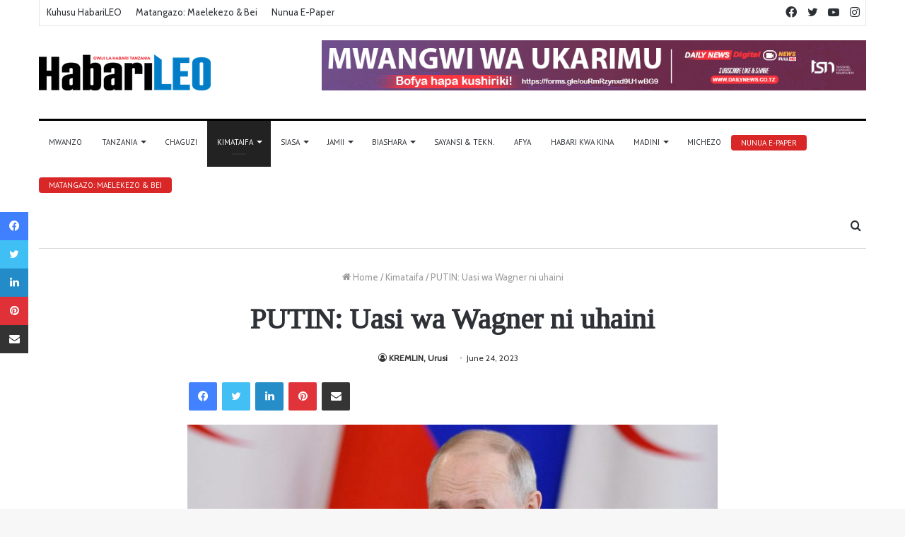

--- FILE ---
content_type: text/html; charset=UTF-8
request_url: https://habarileo.co.tz/putin-uasi-wa-wagner-ni-uhaini/
body_size: 110493
content:
<!DOCTYPE html>
<html dir="ltr" lang="en-US" prefix="og: https://ogp.me/ns#" class="" data-skin="light">
<head>

	<meta charset="UTF-8" />
	<link rel="profile" href="http://gmpg.org/xfn/11" />
	<title>PUTIN: Uasi wa Wagner ni uhaini - HabariLeo</title>

<meta http-equiv='x-dns-prefetch-control' content='on'>
<link rel='dns-prefetch' href='//cdnjs.cloudflare.com' />
<link rel='dns-prefetch' href='//ajax.googleapis.com' />
<link rel='dns-prefetch' href='//fonts.googleapis.com' />
<link rel='dns-prefetch' href='//fonts.gstatic.com' />
<link rel='dns-prefetch' href='//s.gravatar.com' />
<link rel='dns-prefetch' href='//www.google-analytics.com' />
<link rel='preload' as='image' href='https://habarileo.co.tz/wp-content/uploads/2022/07/HabariLeo-logo.png' type='image/png'>
<link rel='preload' as='font' href='https://habarileo.co.tz/wp-content/themes/jannah/assets/fonts/tielabs-fonticon/tielabs-fonticon.woff' type='font/woff' crossorigin='anonymous' />
<link rel='preload' as='font' href='https://habarileo.co.tz/wp-content/themes/jannah/assets/fonts/fontawesome/fa-solid-900.woff2' type='font/woff2' crossorigin='anonymous' />
<link rel='preload' as='font' href='https://habarileo.co.tz/wp-content/themes/jannah/assets/fonts/fontawesome/fa-brands-400.woff2' type='font/woff2' crossorigin='anonymous' />
<link rel='preload' as='font' href='https://habarileo.co.tz/wp-content/themes/jannah/assets/fonts/fontawesome/fa-regular-400.woff2' type='font/woff2' crossorigin='anonymous' />
<link rel='preload' as='script' href='https://ajax.googleapis.com/ajax/libs/webfont/1/webfont.js'>
	<style>img:is([sizes="auto" i], [sizes^="auto," i]) { contain-intrinsic-size: 3000px 1500px }</style>
	
		<!-- All in One SEO 4.9.3 - aioseo.com -->
	<meta name="description" content="Rais wa Urusi Vladimir Putin anasema &quot;maasi ya kutumia silaha&quot; ya kikosi cha mamluki cha Wagner Group ni uhaini, na kwamba yeyote ambaye amechukua silaha dhidi ya jeshi la Urusi ataadhibiwa. Akizungumza wakati wa hotuba ya dharura iliyotangazwa kwenye televisheni, Putin amesema atafanya kila njia kuilinda Urusi, na kwamba &quot;hatua madhubuti&quot; itachukuliwa ili kuleta utulivu" />
	<meta name="robots" content="max-image-preview:large" />
	<meta name="author" content="KREMLIN, Urusi"/>
	<link rel="canonical" href="https://habarileo.co.tz/putin-uasi-wa-wagner-ni-uhaini/" />
	<meta name="generator" content="All in One SEO (AIOSEO) 4.9.3" />
		<meta property="og:locale" content="en_US" />
		<meta property="og:site_name" content="HabariLeo - Tanzania Standard Newspapers" />
		<meta property="og:type" content="article" />
		<meta property="og:title" content="PUTIN: Uasi wa Wagner ni uhaini - HabariLeo" />
		<meta property="og:description" content="Rais wa Urusi Vladimir Putin anasema &quot;maasi ya kutumia silaha&quot; ya kikosi cha mamluki cha Wagner Group ni uhaini, na kwamba yeyote ambaye amechukua silaha dhidi ya jeshi la Urusi ataadhibiwa. Akizungumza wakati wa hotuba ya dharura iliyotangazwa kwenye televisheni, Putin amesema atafanya kila njia kuilinda Urusi, na kwamba &quot;hatua madhubuti&quot; itachukuliwa ili kuleta utulivu" />
		<meta property="og:url" content="https://habarileo.co.tz/putin-uasi-wa-wagner-ni-uhaini/" />
		<meta property="article:published_time" content="2023-06-24T12:11:46+00:00" />
		<meta property="article:modified_time" content="2023-06-24T12:13:57+00:00" />
		<meta property="article:publisher" content="https://www.facebook.com/habarileo" />
		<meta name="twitter:card" content="summary_large_image" />
		<meta name="twitter:site" content="@HabariLeo" />
		<meta name="twitter:title" content="PUTIN: Uasi wa Wagner ni uhaini - HabariLeo" />
		<meta name="twitter:description" content="Rais wa Urusi Vladimir Putin anasema &quot;maasi ya kutumia silaha&quot; ya kikosi cha mamluki cha Wagner Group ni uhaini, na kwamba yeyote ambaye amechukua silaha dhidi ya jeshi la Urusi ataadhibiwa. Akizungumza wakati wa hotuba ya dharura iliyotangazwa kwenye televisheni, Putin amesema atafanya kila njia kuilinda Urusi, na kwamba &quot;hatua madhubuti&quot; itachukuliwa ili kuleta utulivu" />
		<meta name="twitter:creator" content="@HabariLeo" />
		<script type="application/ld+json" class="aioseo-schema">
			{"@context":"https:\/\/schema.org","@graph":[{"@type":"BlogPosting","@id":"https:\/\/habarileo.co.tz\/putin-uasi-wa-wagner-ni-uhaini\/#blogposting","name":"PUTIN: Uasi wa Wagner ni uhaini - HabariLeo","headline":"PUTIN: Uasi wa Wagner ni uhaini","author":{"@id":"#author"},"publisher":{"@id":"https:\/\/habarileo.co.tz\/#organization"},"image":{"@type":"ImageObject","url":"https:\/\/habarileo.co.tz\/wp-content\/uploads\/2023\/06\/PZCWVALZBBO7LMVIERMECRKRPI-2-scaled.jpg","width":2560,"height":1675},"datePublished":"2023-06-24T12:11:46+00:00","dateModified":"2023-06-24T12:13:57+00:00","inLanguage":"en-US","mainEntityOfPage":{"@id":"https:\/\/habarileo.co.tz\/putin-uasi-wa-wagner-ni-uhaini\/#webpage"},"isPartOf":{"@id":"https:\/\/habarileo.co.tz\/putin-uasi-wa-wagner-ni-uhaini\/#webpage"},"articleSection":"Kimataifa"},{"@type":"BreadcrumbList","@id":"https:\/\/habarileo.co.tz\/putin-uasi-wa-wagner-ni-uhaini\/#breadcrumblist","itemListElement":[{"@type":"ListItem","@id":"https:\/\/habarileo.co.tz#listItem","position":1,"name":"Home","item":"https:\/\/habarileo.co.tz","nextItem":{"@type":"ListItem","@id":"https:\/\/habarileo.co.tz\/category\/kimataifa\/#listItem","name":"Kimataifa"}},{"@type":"ListItem","@id":"https:\/\/habarileo.co.tz\/category\/kimataifa\/#listItem","position":2,"name":"Kimataifa","item":"https:\/\/habarileo.co.tz\/category\/kimataifa\/","nextItem":{"@type":"ListItem","@id":"https:\/\/habarileo.co.tz\/putin-uasi-wa-wagner-ni-uhaini\/#listItem","name":"PUTIN: Uasi wa Wagner ni uhaini"},"previousItem":{"@type":"ListItem","@id":"https:\/\/habarileo.co.tz#listItem","name":"Home"}},{"@type":"ListItem","@id":"https:\/\/habarileo.co.tz\/putin-uasi-wa-wagner-ni-uhaini\/#listItem","position":3,"name":"PUTIN: Uasi wa Wagner ni uhaini","previousItem":{"@type":"ListItem","@id":"https:\/\/habarileo.co.tz\/category\/kimataifa\/#listItem","name":"Kimataifa"}}]},{"@type":"Organization","@id":"https:\/\/habarileo.co.tz\/#organization","name":"HabariLeo","description":"Tanzania Standard Newspapers","url":"https:\/\/habarileo.co.tz\/","sameAs":["https:\/\/www.facebook.com\/habarileo","https:\/\/twitter.com\/HabariLeo","https:\/\/www.instagram.com\/habarileo_tz\/","https:\/\/www.youtube.com\/c\/DailyNewsDigital"]},{"@type":"Person","@id":"#author","name":"KREMLIN, Urusi","image":{"@type":"ImageObject","@id":"https:\/\/habarileo.co.tz\/putin-uasi-wa-wagner-ni-uhaini\/#authorImage","url":"https:\/\/secure.gravatar.com\/avatar\/c4cbf120591edd1c9b549a69954dfdf4f8e62ed54f36fdaedfd65459f477bed3?s=96&d=mm&r=g","width":96,"height":96,"caption":"KREMLIN, Urusi"}},{"@type":"WebPage","@id":"https:\/\/habarileo.co.tz\/putin-uasi-wa-wagner-ni-uhaini\/#webpage","url":"https:\/\/habarileo.co.tz\/putin-uasi-wa-wagner-ni-uhaini\/","name":"PUTIN: Uasi wa Wagner ni uhaini - HabariLeo","description":"Rais wa Urusi Vladimir Putin anasema \"maasi ya kutumia silaha\" ya kikosi cha mamluki cha Wagner Group ni uhaini, na kwamba yeyote ambaye amechukua silaha dhidi ya jeshi la Urusi ataadhibiwa. Akizungumza wakati wa hotuba ya dharura iliyotangazwa kwenye televisheni, Putin amesema atafanya kila njia kuilinda Urusi, na kwamba \"hatua madhubuti\" itachukuliwa ili kuleta utulivu","inLanguage":"en-US","isPartOf":{"@id":"https:\/\/habarileo.co.tz\/#website"},"breadcrumb":{"@id":"https:\/\/habarileo.co.tz\/putin-uasi-wa-wagner-ni-uhaini\/#breadcrumblist"},"image":{"@type":"ImageObject","url":"https:\/\/habarileo.co.tz\/wp-content\/uploads\/2023\/06\/PZCWVALZBBO7LMVIERMECRKRPI-2-scaled.jpg","@id":"https:\/\/habarileo.co.tz\/putin-uasi-wa-wagner-ni-uhaini\/#mainImage","width":2560,"height":1675},"primaryImageOfPage":{"@id":"https:\/\/habarileo.co.tz\/putin-uasi-wa-wagner-ni-uhaini\/#mainImage"},"datePublished":"2023-06-24T12:11:46+00:00","dateModified":"2023-06-24T12:13:57+00:00"},{"@type":"WebSite","@id":"https:\/\/habarileo.co.tz\/#website","url":"https:\/\/habarileo.co.tz\/","name":"HabariLeo","description":"Tanzania Standard Newspapers","inLanguage":"en-US","publisher":{"@id":"https:\/\/habarileo.co.tz\/#organization"}}]}
		</script>
		<!-- All in One SEO -->

<link rel="alternate" type="application/rss+xml" title="HabariLeo &raquo; Feed" href="https://habarileo.co.tz/feed/" />
<link rel="alternate" type="application/rss+xml" title="HabariLeo &raquo; Comments Feed" href="https://habarileo.co.tz/comments/feed/" />
<link rel="alternate" type="application/rss+xml" title="HabariLeo &raquo; PUTIN: Uasi wa Wagner ni uhaini Comments Feed" href="https://habarileo.co.tz/putin-uasi-wa-wagner-ni-uhaini/feed/" />
		<!-- This site uses the Google Analytics by MonsterInsights plugin v9.11.1 - Using Analytics tracking - https://www.monsterinsights.com/ -->
		<!-- Note: MonsterInsights is not currently configured on this site. The site owner needs to authenticate with Google Analytics in the MonsterInsights settings panel. -->
					<!-- No tracking code set -->
				<!-- / Google Analytics by MonsterInsights -->
		<script type="text/javascript">
/* <![CDATA[ */
window._wpemojiSettings = {"baseUrl":"https:\/\/s.w.org\/images\/core\/emoji\/16.0.1\/72x72\/","ext":".png","svgUrl":"https:\/\/s.w.org\/images\/core\/emoji\/16.0.1\/svg\/","svgExt":".svg","source":{"concatemoji":"https:\/\/habarileo.co.tz\/wp-includes\/js\/wp-emoji-release.min.js?ver=6.8.3"}};
/*! This file is auto-generated */
!function(s,n){var o,i,e;function c(e){try{var t={supportTests:e,timestamp:(new Date).valueOf()};sessionStorage.setItem(o,JSON.stringify(t))}catch(e){}}function p(e,t,n){e.clearRect(0,0,e.canvas.width,e.canvas.height),e.fillText(t,0,0);var t=new Uint32Array(e.getImageData(0,0,e.canvas.width,e.canvas.height).data),a=(e.clearRect(0,0,e.canvas.width,e.canvas.height),e.fillText(n,0,0),new Uint32Array(e.getImageData(0,0,e.canvas.width,e.canvas.height).data));return t.every(function(e,t){return e===a[t]})}function u(e,t){e.clearRect(0,0,e.canvas.width,e.canvas.height),e.fillText(t,0,0);for(var n=e.getImageData(16,16,1,1),a=0;a<n.data.length;a++)if(0!==n.data[a])return!1;return!0}function f(e,t,n,a){switch(t){case"flag":return n(e,"\ud83c\udff3\ufe0f\u200d\u26a7\ufe0f","\ud83c\udff3\ufe0f\u200b\u26a7\ufe0f")?!1:!n(e,"\ud83c\udde8\ud83c\uddf6","\ud83c\udde8\u200b\ud83c\uddf6")&&!n(e,"\ud83c\udff4\udb40\udc67\udb40\udc62\udb40\udc65\udb40\udc6e\udb40\udc67\udb40\udc7f","\ud83c\udff4\u200b\udb40\udc67\u200b\udb40\udc62\u200b\udb40\udc65\u200b\udb40\udc6e\u200b\udb40\udc67\u200b\udb40\udc7f");case"emoji":return!a(e,"\ud83e\udedf")}return!1}function g(e,t,n,a){var r="undefined"!=typeof WorkerGlobalScope&&self instanceof WorkerGlobalScope?new OffscreenCanvas(300,150):s.createElement("canvas"),o=r.getContext("2d",{willReadFrequently:!0}),i=(o.textBaseline="top",o.font="600 32px Arial",{});return e.forEach(function(e){i[e]=t(o,e,n,a)}),i}function t(e){var t=s.createElement("script");t.src=e,t.defer=!0,s.head.appendChild(t)}"undefined"!=typeof Promise&&(o="wpEmojiSettingsSupports",i=["flag","emoji"],n.supports={everything:!0,everythingExceptFlag:!0},e=new Promise(function(e){s.addEventListener("DOMContentLoaded",e,{once:!0})}),new Promise(function(t){var n=function(){try{var e=JSON.parse(sessionStorage.getItem(o));if("object"==typeof e&&"number"==typeof e.timestamp&&(new Date).valueOf()<e.timestamp+604800&&"object"==typeof e.supportTests)return e.supportTests}catch(e){}return null}();if(!n){if("undefined"!=typeof Worker&&"undefined"!=typeof OffscreenCanvas&&"undefined"!=typeof URL&&URL.createObjectURL&&"undefined"!=typeof Blob)try{var e="postMessage("+g.toString()+"("+[JSON.stringify(i),f.toString(),p.toString(),u.toString()].join(",")+"));",a=new Blob([e],{type:"text/javascript"}),r=new Worker(URL.createObjectURL(a),{name:"wpTestEmojiSupports"});return void(r.onmessage=function(e){c(n=e.data),r.terminate(),t(n)})}catch(e){}c(n=g(i,f,p,u))}t(n)}).then(function(e){for(var t in e)n.supports[t]=e[t],n.supports.everything=n.supports.everything&&n.supports[t],"flag"!==t&&(n.supports.everythingExceptFlag=n.supports.everythingExceptFlag&&n.supports[t]);n.supports.everythingExceptFlag=n.supports.everythingExceptFlag&&!n.supports.flag,n.DOMReady=!1,n.readyCallback=function(){n.DOMReady=!0}}).then(function(){return e}).then(function(){var e;n.supports.everything||(n.readyCallback(),(e=n.source||{}).concatemoji?t(e.concatemoji):e.wpemoji&&e.twemoji&&(t(e.twemoji),t(e.wpemoji)))}))}((window,document),window._wpemojiSettings);
/* ]]> */
</script>
<style id='wp-emoji-styles-inline-css' type='text/css'>

	img.wp-smiley, img.emoji {
		display: inline !important;
		border: none !important;
		box-shadow: none !important;
		height: 1em !important;
		width: 1em !important;
		margin: 0 0.07em !important;
		vertical-align: -0.1em !important;
		background: none !important;
		padding: 0 !important;
	}
</style>
<style id='classic-theme-styles-inline-css' type='text/css'>
/*! This file is auto-generated */
.wp-block-button__link{color:#fff;background-color:#32373c;border-radius:9999px;box-shadow:none;text-decoration:none;padding:calc(.667em + 2px) calc(1.333em + 2px);font-size:1.125em}.wp-block-file__button{background:#32373c;color:#fff;text-decoration:none}
</style>
<link rel='stylesheet' id='aioseo/css/src/vue/standalone/blocks/table-of-contents/global.scss-css' href='https://habarileo.co.tz/wp-content/plugins/all-in-one-seo-pack/dist/Lite/assets/css/table-of-contents/global.e90f6d47.css?ver=4.9.3' type='text/css' media='all' />
<style id='global-styles-inline-css' type='text/css'>
:root{--wp--preset--aspect-ratio--square: 1;--wp--preset--aspect-ratio--4-3: 4/3;--wp--preset--aspect-ratio--3-4: 3/4;--wp--preset--aspect-ratio--3-2: 3/2;--wp--preset--aspect-ratio--2-3: 2/3;--wp--preset--aspect-ratio--16-9: 16/9;--wp--preset--aspect-ratio--9-16: 9/16;--wp--preset--color--black: #000000;--wp--preset--color--cyan-bluish-gray: #abb8c3;--wp--preset--color--white: #ffffff;--wp--preset--color--pale-pink: #f78da7;--wp--preset--color--vivid-red: #cf2e2e;--wp--preset--color--luminous-vivid-orange: #ff6900;--wp--preset--color--luminous-vivid-amber: #fcb900;--wp--preset--color--light-green-cyan: #7bdcb5;--wp--preset--color--vivid-green-cyan: #00d084;--wp--preset--color--pale-cyan-blue: #8ed1fc;--wp--preset--color--vivid-cyan-blue: #0693e3;--wp--preset--color--vivid-purple: #9b51e0;--wp--preset--gradient--vivid-cyan-blue-to-vivid-purple: linear-gradient(135deg,rgba(6,147,227,1) 0%,rgb(155,81,224) 100%);--wp--preset--gradient--light-green-cyan-to-vivid-green-cyan: linear-gradient(135deg,rgb(122,220,180) 0%,rgb(0,208,130) 100%);--wp--preset--gradient--luminous-vivid-amber-to-luminous-vivid-orange: linear-gradient(135deg,rgba(252,185,0,1) 0%,rgba(255,105,0,1) 100%);--wp--preset--gradient--luminous-vivid-orange-to-vivid-red: linear-gradient(135deg,rgba(255,105,0,1) 0%,rgb(207,46,46) 100%);--wp--preset--gradient--very-light-gray-to-cyan-bluish-gray: linear-gradient(135deg,rgb(238,238,238) 0%,rgb(169,184,195) 100%);--wp--preset--gradient--cool-to-warm-spectrum: linear-gradient(135deg,rgb(74,234,220) 0%,rgb(151,120,209) 20%,rgb(207,42,186) 40%,rgb(238,44,130) 60%,rgb(251,105,98) 80%,rgb(254,248,76) 100%);--wp--preset--gradient--blush-light-purple: linear-gradient(135deg,rgb(255,206,236) 0%,rgb(152,150,240) 100%);--wp--preset--gradient--blush-bordeaux: linear-gradient(135deg,rgb(254,205,165) 0%,rgb(254,45,45) 50%,rgb(107,0,62) 100%);--wp--preset--gradient--luminous-dusk: linear-gradient(135deg,rgb(255,203,112) 0%,rgb(199,81,192) 50%,rgb(65,88,208) 100%);--wp--preset--gradient--pale-ocean: linear-gradient(135deg,rgb(255,245,203) 0%,rgb(182,227,212) 50%,rgb(51,167,181) 100%);--wp--preset--gradient--electric-grass: linear-gradient(135deg,rgb(202,248,128) 0%,rgb(113,206,126) 100%);--wp--preset--gradient--midnight: linear-gradient(135deg,rgb(2,3,129) 0%,rgb(40,116,252) 100%);--wp--preset--font-size--small: 13px;--wp--preset--font-size--medium: 20px;--wp--preset--font-size--large: 36px;--wp--preset--font-size--x-large: 42px;--wp--preset--spacing--20: 0.44rem;--wp--preset--spacing--30: 0.67rem;--wp--preset--spacing--40: 1rem;--wp--preset--spacing--50: 1.5rem;--wp--preset--spacing--60: 2.25rem;--wp--preset--spacing--70: 3.38rem;--wp--preset--spacing--80: 5.06rem;--wp--preset--shadow--natural: 6px 6px 9px rgba(0, 0, 0, 0.2);--wp--preset--shadow--deep: 12px 12px 50px rgba(0, 0, 0, 0.4);--wp--preset--shadow--sharp: 6px 6px 0px rgba(0, 0, 0, 0.2);--wp--preset--shadow--outlined: 6px 6px 0px -3px rgba(255, 255, 255, 1), 6px 6px rgba(0, 0, 0, 1);--wp--preset--shadow--crisp: 6px 6px 0px rgba(0, 0, 0, 1);}:where(.is-layout-flex){gap: 0.5em;}:where(.is-layout-grid){gap: 0.5em;}body .is-layout-flex{display: flex;}.is-layout-flex{flex-wrap: wrap;align-items: center;}.is-layout-flex > :is(*, div){margin: 0;}body .is-layout-grid{display: grid;}.is-layout-grid > :is(*, div){margin: 0;}:where(.wp-block-columns.is-layout-flex){gap: 2em;}:where(.wp-block-columns.is-layout-grid){gap: 2em;}:where(.wp-block-post-template.is-layout-flex){gap: 1.25em;}:where(.wp-block-post-template.is-layout-grid){gap: 1.25em;}.has-black-color{color: var(--wp--preset--color--black) !important;}.has-cyan-bluish-gray-color{color: var(--wp--preset--color--cyan-bluish-gray) !important;}.has-white-color{color: var(--wp--preset--color--white) !important;}.has-pale-pink-color{color: var(--wp--preset--color--pale-pink) !important;}.has-vivid-red-color{color: var(--wp--preset--color--vivid-red) !important;}.has-luminous-vivid-orange-color{color: var(--wp--preset--color--luminous-vivid-orange) !important;}.has-luminous-vivid-amber-color{color: var(--wp--preset--color--luminous-vivid-amber) !important;}.has-light-green-cyan-color{color: var(--wp--preset--color--light-green-cyan) !important;}.has-vivid-green-cyan-color{color: var(--wp--preset--color--vivid-green-cyan) !important;}.has-pale-cyan-blue-color{color: var(--wp--preset--color--pale-cyan-blue) !important;}.has-vivid-cyan-blue-color{color: var(--wp--preset--color--vivid-cyan-blue) !important;}.has-vivid-purple-color{color: var(--wp--preset--color--vivid-purple) !important;}.has-black-background-color{background-color: var(--wp--preset--color--black) !important;}.has-cyan-bluish-gray-background-color{background-color: var(--wp--preset--color--cyan-bluish-gray) !important;}.has-white-background-color{background-color: var(--wp--preset--color--white) !important;}.has-pale-pink-background-color{background-color: var(--wp--preset--color--pale-pink) !important;}.has-vivid-red-background-color{background-color: var(--wp--preset--color--vivid-red) !important;}.has-luminous-vivid-orange-background-color{background-color: var(--wp--preset--color--luminous-vivid-orange) !important;}.has-luminous-vivid-amber-background-color{background-color: var(--wp--preset--color--luminous-vivid-amber) !important;}.has-light-green-cyan-background-color{background-color: var(--wp--preset--color--light-green-cyan) !important;}.has-vivid-green-cyan-background-color{background-color: var(--wp--preset--color--vivid-green-cyan) !important;}.has-pale-cyan-blue-background-color{background-color: var(--wp--preset--color--pale-cyan-blue) !important;}.has-vivid-cyan-blue-background-color{background-color: var(--wp--preset--color--vivid-cyan-blue) !important;}.has-vivid-purple-background-color{background-color: var(--wp--preset--color--vivid-purple) !important;}.has-black-border-color{border-color: var(--wp--preset--color--black) !important;}.has-cyan-bluish-gray-border-color{border-color: var(--wp--preset--color--cyan-bluish-gray) !important;}.has-white-border-color{border-color: var(--wp--preset--color--white) !important;}.has-pale-pink-border-color{border-color: var(--wp--preset--color--pale-pink) !important;}.has-vivid-red-border-color{border-color: var(--wp--preset--color--vivid-red) !important;}.has-luminous-vivid-orange-border-color{border-color: var(--wp--preset--color--luminous-vivid-orange) !important;}.has-luminous-vivid-amber-border-color{border-color: var(--wp--preset--color--luminous-vivid-amber) !important;}.has-light-green-cyan-border-color{border-color: var(--wp--preset--color--light-green-cyan) !important;}.has-vivid-green-cyan-border-color{border-color: var(--wp--preset--color--vivid-green-cyan) !important;}.has-pale-cyan-blue-border-color{border-color: var(--wp--preset--color--pale-cyan-blue) !important;}.has-vivid-cyan-blue-border-color{border-color: var(--wp--preset--color--vivid-cyan-blue) !important;}.has-vivid-purple-border-color{border-color: var(--wp--preset--color--vivid-purple) !important;}.has-vivid-cyan-blue-to-vivid-purple-gradient-background{background: var(--wp--preset--gradient--vivid-cyan-blue-to-vivid-purple) !important;}.has-light-green-cyan-to-vivid-green-cyan-gradient-background{background: var(--wp--preset--gradient--light-green-cyan-to-vivid-green-cyan) !important;}.has-luminous-vivid-amber-to-luminous-vivid-orange-gradient-background{background: var(--wp--preset--gradient--luminous-vivid-amber-to-luminous-vivid-orange) !important;}.has-luminous-vivid-orange-to-vivid-red-gradient-background{background: var(--wp--preset--gradient--luminous-vivid-orange-to-vivid-red) !important;}.has-very-light-gray-to-cyan-bluish-gray-gradient-background{background: var(--wp--preset--gradient--very-light-gray-to-cyan-bluish-gray) !important;}.has-cool-to-warm-spectrum-gradient-background{background: var(--wp--preset--gradient--cool-to-warm-spectrum) !important;}.has-blush-light-purple-gradient-background{background: var(--wp--preset--gradient--blush-light-purple) !important;}.has-blush-bordeaux-gradient-background{background: var(--wp--preset--gradient--blush-bordeaux) !important;}.has-luminous-dusk-gradient-background{background: var(--wp--preset--gradient--luminous-dusk) !important;}.has-pale-ocean-gradient-background{background: var(--wp--preset--gradient--pale-ocean) !important;}.has-electric-grass-gradient-background{background: var(--wp--preset--gradient--electric-grass) !important;}.has-midnight-gradient-background{background: var(--wp--preset--gradient--midnight) !important;}.has-small-font-size{font-size: var(--wp--preset--font-size--small) !important;}.has-medium-font-size{font-size: var(--wp--preset--font-size--medium) !important;}.has-large-font-size{font-size: var(--wp--preset--font-size--large) !important;}.has-x-large-font-size{font-size: var(--wp--preset--font-size--x-large) !important;}
:where(.wp-block-post-template.is-layout-flex){gap: 1.25em;}:where(.wp-block-post-template.is-layout-grid){gap: 1.25em;}
:where(.wp-block-columns.is-layout-flex){gap: 2em;}:where(.wp-block-columns.is-layout-grid){gap: 2em;}
:root :where(.wp-block-pullquote){font-size: 1.5em;line-height: 1.6;}
</style>
<link rel='stylesheet' id='wpdm-fonticon-css' href='https://habarileo.co.tz/wp-content/plugins/download-manager/assets/wpdm-iconfont/css/wpdm-icons.css?ver=6.8.3' type='text/css' media='all' />
<link rel='stylesheet' id='wpdm-front-css' href='https://habarileo.co.tz/wp-content/plugins/download-manager/assets/css/front.min.css?ver=3.3.46' type='text/css' media='all' />
<link rel='stylesheet' id='wpdm-front-dark-css' href='https://habarileo.co.tz/wp-content/plugins/download-manager/assets/css/front-dark.min.css?ver=3.3.46' type='text/css' media='all' />
<link rel='stylesheet' id='wpsm_tabs_r-font-awesome-front-css' href='https://habarileo.co.tz/wp-content/plugins/tabs-responsive/assets/css/font-awesome/css/font-awesome.min.css?ver=6.8.3' type='text/css' media='all' />
<link rel='stylesheet' id='wpsm_tabs_r_bootstrap-front-css' href='https://habarileo.co.tz/wp-content/plugins/tabs-responsive/assets/css/bootstrap-front.css?ver=6.8.3' type='text/css' media='all' />
<link rel='stylesheet' id='wpsm_tabs_r_animate-css' href='https://habarileo.co.tz/wp-content/plugins/tabs-responsive/assets/css/animate.css?ver=6.8.3' type='text/css' media='all' />
<link rel='stylesheet' id='taqyeem-buttons-style-css' href='https://habarileo.co.tz/wp-content/plugins/taqyeem-buttons/assets/style.css?ver=6.8.3' type='text/css' media='all' />
<link rel='stylesheet' id='tie-css-base-css' href='https://habarileo.co.tz/wp-content/themes/jannah/assets/css/base.min.css?ver=5.4.0' type='text/css' media='all' />
<link rel='stylesheet' id='tie-css-styles-css' href='https://habarileo.co.tz/wp-content/themes/jannah/assets/css/style.min.css?ver=5.4.0' type='text/css' media='all' />
<link rel='stylesheet' id='tie-css-widgets-css' href='https://habarileo.co.tz/wp-content/themes/jannah/assets/css/widgets.min.css?ver=5.4.0' type='text/css' media='all' />
<link rel='stylesheet' id='tie-css-helpers-css' href='https://habarileo.co.tz/wp-content/themes/jannah/assets/css/helpers.min.css?ver=5.4.0' type='text/css' media='all' />
<link rel='stylesheet' id='tie-fontawesome5-css' href='https://habarileo.co.tz/wp-content/themes/jannah/assets/css/fontawesome.css?ver=5.4.0' type='text/css' media='all' />
<link rel='stylesheet' id='tie-css-ilightbox-css' href='https://habarileo.co.tz/wp-content/themes/jannah/assets/ilightbox/dark-skin/skin.css?ver=5.4.0' type='text/css' media='all' />
<link rel='stylesheet' id='tie-css-shortcodes-css' href='https://habarileo.co.tz/wp-content/themes/jannah/assets/css/plugins/shortcodes.min.css?ver=5.4.0' type='text/css' media='all' />
<link rel='stylesheet' id='tie-css-single-css' href='https://habarileo.co.tz/wp-content/themes/jannah/assets/css/single.min.css?ver=5.4.0' type='text/css' media='all' />
<link rel='stylesheet' id='tie-css-print-css' href='https://habarileo.co.tz/wp-content/themes/jannah/assets/css/print.css?ver=5.4.0' type='text/css' media='print' />
<link rel='stylesheet' id='taqyeem-styles-css' href='https://habarileo.co.tz/wp-content/themes/jannah/assets/css/plugins/taqyeem.min.css?ver=5.4.0' type='text/css' media='all' />
<style id='taqyeem-styles-inline-css' type='text/css'>
.wf-active body{font-family: 'Cabin';}.wf-active .logo-text,.wf-active h1,.wf-active h2,.wf-active h3,.wf-active h4,.wf-active h5,.wf-active h6,.wf-active .the-subtitle{font-family: 'Tinos';}.wf-active #main-nav .main-menu > ul > li > a{font-family: 'PT Sans';}#main-nav .main-menu > ul > li > a{font-size: 11px;font-weight: 400;text-transform: uppercase;}.brand-title,a:hover,.tie-popup-search-submit,#logo.text-logo a,.theme-header nav .components #search-submit:hover,.theme-header .header-nav .components > li:hover > a,.theme-header .header-nav .components li a:hover,.main-menu ul.cats-vertical li a.is-active,.main-menu ul.cats-vertical li a:hover,.main-nav li.mega-menu .post-meta a:hover,.main-nav li.mega-menu .post-box-title a:hover,.search-in-main-nav.autocomplete-suggestions a:hover,#main-nav .menu ul:not(.cats-horizontal) li:hover > a,#main-nav .menu ul li.current-menu-item:not(.mega-link-column) > a,.top-nav .menu li:hover > a,.top-nav .menu > .tie-current-menu > a,.search-in-top-nav.autocomplete-suggestions .post-title a:hover,div.mag-box .mag-box-options .mag-box-filter-links a.active,.mag-box-filter-links .flexMenu-viewMore:hover > a,.stars-rating-active,body .tabs.tabs .active > a,.video-play-icon,.spinner-circle:after,#go-to-content:hover,.comment-list .comment-author .fn,.commentlist .comment-author .fn,blockquote::before,blockquote cite,blockquote.quote-simple p,.multiple-post-pages a:hover,#story-index li .is-current,.latest-tweets-widget .twitter-icon-wrap span,.wide-slider-nav-wrapper .slide,.wide-next-prev-slider-wrapper .tie-slider-nav li:hover span,.review-final-score h3,#mobile-menu-icon:hover .menu-text,body .entry a,.dark-skin body .entry a,.entry .post-bottom-meta a:hover,.comment-list .comment-content a,q a,blockquote a,.widget.tie-weather-widget .icon-basecloud-bg:after,.site-footer a:hover,.site-footer .stars-rating-active,.site-footer .twitter-icon-wrap span,.site-info a:hover{color: #3498db;}#instagram-link a:hover{color: #3498db !important;border-color: #3498db !important;}#theme-header #main-nav .spinner-circle:after{color: #222222;}[type='submit'],.button,.generic-button a,.generic-button button,.theme-header .header-nav .comp-sub-menu a.button.guest-btn:hover,.theme-header .header-nav .comp-sub-menu a.checkout-button,nav.main-nav .menu > li.tie-current-menu > a,nav.main-nav .menu > li:hover > a,.main-menu .mega-links-head:after,.main-nav .mega-menu.mega-cat .cats-horizontal li a.is-active,#mobile-menu-icon:hover .nav-icon,#mobile-menu-icon:hover .nav-icon:before,#mobile-menu-icon:hover .nav-icon:after,.search-in-main-nav.autocomplete-suggestions a.button,.search-in-top-nav.autocomplete-suggestions a.button,.spinner > div,.post-cat,.pages-numbers li.current span,.multiple-post-pages > span,#tie-wrapper .mejs-container .mejs-controls,.mag-box-filter-links a:hover,.slider-arrow-nav a:not(.pagination-disabled):hover,.comment-list .reply a:hover,.commentlist .reply a:hover,#reading-position-indicator,#story-index-icon,.videos-block .playlist-title,.review-percentage .review-item span span,.tie-slick-dots li.slick-active button,.tie-slick-dots li button:hover,.digital-rating-static,.timeline-widget li a:hover .date:before,#wp-calendar #today,.posts-list-counter li.widget-post-list:before,.cat-counter a + span,.tie-slider-nav li span:hover,.fullwidth-area .widget_tag_cloud .tagcloud a:hover,.magazine2:not(.block-head-4) .dark-widgetized-area ul.tabs a:hover,.magazine2:not(.block-head-4) .dark-widgetized-area ul.tabs .active a,.magazine1 .dark-widgetized-area ul.tabs a:hover,.magazine1 .dark-widgetized-area ul.tabs .active a,.block-head-4.magazine2 .dark-widgetized-area .tabs.tabs .active a,.block-head-4.magazine2 .dark-widgetized-area .tabs > .active a:before,.block-head-4.magazine2 .dark-widgetized-area .tabs > .active a:after,.demo_store,.demo #logo:after,.demo #sticky-logo:after,.widget.tie-weather-widget,span.video-close-btn:hover,#go-to-top,.latest-tweets-widget .slider-links .button:not(:hover){background-color: #3498db;color: #FFFFFF;}.tie-weather-widget .widget-title .the-subtitle,.block-head-4.magazine2 #footer .tabs .active a:hover{color: #FFFFFF;}pre,code,.pages-numbers li.current span,.theme-header .header-nav .comp-sub-menu a.button.guest-btn:hover,.multiple-post-pages > span,.post-content-slideshow .tie-slider-nav li span:hover,#tie-body .tie-slider-nav li > span:hover,.slider-arrow-nav a:not(.pagination-disabled):hover,.main-nav .mega-menu.mega-cat .cats-horizontal li a.is-active,.main-nav .mega-menu.mega-cat .cats-horizontal li a:hover,.main-menu .menu > li > .menu-sub-content{border-color: #3498db;}.main-menu .menu > li.tie-current-menu{border-bottom-color: #3498db;}.top-nav .menu li.tie-current-menu > a:before,.top-nav .menu li.menu-item-has-children:hover > a:before{border-top-color: #3498db;}.main-nav .main-menu .menu > li.tie-current-menu > a:before,.main-nav .main-menu .menu > li:hover > a:before{border-top-color: #FFFFFF;}header.main-nav-light .main-nav .menu-item-has-children li:hover > a:before,header.main-nav-light .main-nav .mega-menu li:hover > a:before{border-left-color: #3498db;}.rtl header.main-nav-light .main-nav .menu-item-has-children li:hover > a:before,.rtl header.main-nav-light .main-nav .mega-menu li:hover > a:before{border-right-color: #3498db;border-left-color: transparent;}.top-nav ul.menu li .menu-item-has-children:hover > a:before{border-top-color: transparent;border-left-color: #3498db;}.rtl .top-nav ul.menu li .menu-item-has-children:hover > a:before{border-left-color: transparent;border-right-color: #3498db;}::-moz-selection{background-color: #3498db;color: #FFFFFF;}::selection{background-color: #3498db;color: #FFFFFF;}circle.circle_bar{stroke: #3498db;}#reading-position-indicator{box-shadow: 0 0 10px rgba( 52,152,219,0.7);}#logo.text-logo a:hover,body .entry a:hover,.dark-skin body .entry a:hover,.comment-list .comment-content a:hover,.block-head-4.magazine2 .site-footer .tabs li a:hover,q a:hover,blockquote a:hover{color: #0266a9;}.button:hover,input[type='submit']:hover,.generic-button a:hover,.generic-button button:hover,a.post-cat:hover,.site-footer .button:hover,.site-footer [type='submit']:hover,.search-in-main-nav.autocomplete-suggestions a.button:hover,.search-in-top-nav.autocomplete-suggestions a.button:hover,.theme-header .header-nav .comp-sub-menu a.checkout-button:hover{background-color: #0266a9;color: #FFFFFF;}.theme-header .header-nav .comp-sub-menu a.checkout-button:not(:hover),body .entry a.button{color: #FFFFFF;}#story-index.is-compact .story-index-content{background-color: #3498db;}#story-index.is-compact .story-index-content a,#story-index.is-compact .story-index-content .is-current{color: #FFFFFF;}#tie-body .mag-box-title h3 a,#tie-body .block-more-button{color: #3498db;}#tie-body .mag-box-title h3 a:hover,#tie-body .block-more-button:hover{color: #0266a9;}#tie-body .mag-box-title{color: #3498db;}#tie-body .mag-box-title:before{border-top-color: #3498db;}#tie-body .mag-box-title:after,#tie-body #footer .widget-title:after{background-color: #3498db;}.brand-title,a:hover,.tie-popup-search-submit,#logo.text-logo a,.theme-header nav .components #search-submit:hover,.theme-header .header-nav .components > li:hover > a,.theme-header .header-nav .components li a:hover,.main-menu ul.cats-vertical li a.is-active,.main-menu ul.cats-vertical li a:hover,.main-nav li.mega-menu .post-meta a:hover,.main-nav li.mega-menu .post-box-title a:hover,.search-in-main-nav.autocomplete-suggestions a:hover,#main-nav .menu ul:not(.cats-horizontal) li:hover > a,#main-nav .menu ul li.current-menu-item:not(.mega-link-column) > a,.top-nav .menu li:hover > a,.top-nav .menu > .tie-current-menu > a,.search-in-top-nav.autocomplete-suggestions .post-title a:hover,div.mag-box .mag-box-options .mag-box-filter-links a.active,.mag-box-filter-links .flexMenu-viewMore:hover > a,.stars-rating-active,body .tabs.tabs .active > a,.video-play-icon,.spinner-circle:after,#go-to-content:hover,.comment-list .comment-author .fn,.commentlist .comment-author .fn,blockquote::before,blockquote cite,blockquote.quote-simple p,.multiple-post-pages a:hover,#story-index li .is-current,.latest-tweets-widget .twitter-icon-wrap span,.wide-slider-nav-wrapper .slide,.wide-next-prev-slider-wrapper .tie-slider-nav li:hover span,.review-final-score h3,#mobile-menu-icon:hover .menu-text,body .entry a,.dark-skin body .entry a,.entry .post-bottom-meta a:hover,.comment-list .comment-content a,q a,blockquote a,.widget.tie-weather-widget .icon-basecloud-bg:after,.site-footer a:hover,.site-footer .stars-rating-active,.site-footer .twitter-icon-wrap span,.site-info a:hover{color: #3498db;}#instagram-link a:hover{color: #3498db !important;border-color: #3498db !important;}#theme-header #main-nav .spinner-circle:after{color: #222222;}[type='submit'],.button,.generic-button a,.generic-button button,.theme-header .header-nav .comp-sub-menu a.button.guest-btn:hover,.theme-header .header-nav .comp-sub-menu a.checkout-button,nav.main-nav .menu > li.tie-current-menu > a,nav.main-nav .menu > li:hover > a,.main-menu .mega-links-head:after,.main-nav .mega-menu.mega-cat .cats-horizontal li a.is-active,#mobile-menu-icon:hover .nav-icon,#mobile-menu-icon:hover .nav-icon:before,#mobile-menu-icon:hover .nav-icon:after,.search-in-main-nav.autocomplete-suggestions a.button,.search-in-top-nav.autocomplete-suggestions a.button,.spinner > div,.post-cat,.pages-numbers li.current span,.multiple-post-pages > span,#tie-wrapper .mejs-container .mejs-controls,.mag-box-filter-links a:hover,.slider-arrow-nav a:not(.pagination-disabled):hover,.comment-list .reply a:hover,.commentlist .reply a:hover,#reading-position-indicator,#story-index-icon,.videos-block .playlist-title,.review-percentage .review-item span span,.tie-slick-dots li.slick-active button,.tie-slick-dots li button:hover,.digital-rating-static,.timeline-widget li a:hover .date:before,#wp-calendar #today,.posts-list-counter li.widget-post-list:before,.cat-counter a + span,.tie-slider-nav li span:hover,.fullwidth-area .widget_tag_cloud .tagcloud a:hover,.magazine2:not(.block-head-4) .dark-widgetized-area ul.tabs a:hover,.magazine2:not(.block-head-4) .dark-widgetized-area ul.tabs .active a,.magazine1 .dark-widgetized-area ul.tabs a:hover,.magazine1 .dark-widgetized-area ul.tabs .active a,.block-head-4.magazine2 .dark-widgetized-area .tabs.tabs .active a,.block-head-4.magazine2 .dark-widgetized-area .tabs > .active a:before,.block-head-4.magazine2 .dark-widgetized-area .tabs > .active a:after,.demo_store,.demo #logo:after,.demo #sticky-logo:after,.widget.tie-weather-widget,span.video-close-btn:hover,#go-to-top,.latest-tweets-widget .slider-links .button:not(:hover){background-color: #3498db;color: #FFFFFF;}.tie-weather-widget .widget-title .the-subtitle,.block-head-4.magazine2 #footer .tabs .active a:hover{color: #FFFFFF;}pre,code,.pages-numbers li.current span,.theme-header .header-nav .comp-sub-menu a.button.guest-btn:hover,.multiple-post-pages > span,.post-content-slideshow .tie-slider-nav li span:hover,#tie-body .tie-slider-nav li > span:hover,.slider-arrow-nav a:not(.pagination-disabled):hover,.main-nav .mega-menu.mega-cat .cats-horizontal li a.is-active,.main-nav .mega-menu.mega-cat .cats-horizontal li a:hover,.main-menu .menu > li > .menu-sub-content{border-color: #3498db;}.main-menu .menu > li.tie-current-menu{border-bottom-color: #3498db;}.top-nav .menu li.tie-current-menu > a:before,.top-nav .menu li.menu-item-has-children:hover > a:before{border-top-color: #3498db;}.main-nav .main-menu .menu > li.tie-current-menu > a:before,.main-nav .main-menu .menu > li:hover > a:before{border-top-color: #FFFFFF;}header.main-nav-light .main-nav .menu-item-has-children li:hover > a:before,header.main-nav-light .main-nav .mega-menu li:hover > a:before{border-left-color: #3498db;}.rtl header.main-nav-light .main-nav .menu-item-has-children li:hover > a:before,.rtl header.main-nav-light .main-nav .mega-menu li:hover > a:before{border-right-color: #3498db;border-left-color: transparent;}.top-nav ul.menu li .menu-item-has-children:hover > a:before{border-top-color: transparent;border-left-color: #3498db;}.rtl .top-nav ul.menu li .menu-item-has-children:hover > a:before{border-left-color: transparent;border-right-color: #3498db;}::-moz-selection{background-color: #3498db;color: #FFFFFF;}::selection{background-color: #3498db;color: #FFFFFF;}circle.circle_bar{stroke: #3498db;}#reading-position-indicator{box-shadow: 0 0 10px rgba( 52,152,219,0.7);}#logo.text-logo a:hover,body .entry a:hover,.dark-skin body .entry a:hover,.comment-list .comment-content a:hover,.block-head-4.magazine2 .site-footer .tabs li a:hover,q a:hover,blockquote a:hover{color: #0266a9;}.button:hover,input[type='submit']:hover,.generic-button a:hover,.generic-button button:hover,a.post-cat:hover,.site-footer .button:hover,.site-footer [type='submit']:hover,.search-in-main-nav.autocomplete-suggestions a.button:hover,.search-in-top-nav.autocomplete-suggestions a.button:hover,.theme-header .header-nav .comp-sub-menu a.checkout-button:hover{background-color: #0266a9;color: #FFFFFF;}.theme-header .header-nav .comp-sub-menu a.checkout-button:not(:hover),body .entry a.button{color: #FFFFFF;}#story-index.is-compact .story-index-content{background-color: #3498db;}#story-index.is-compact .story-index-content a,#story-index.is-compact .story-index-content .is-current{color: #FFFFFF;}#tie-body .mag-box-title h3 a,#tie-body .block-more-button{color: #3498db;}#tie-body .mag-box-title h3 a:hover,#tie-body .block-more-button:hover{color: #0266a9;}#tie-body .mag-box-title{color: #3498db;}#tie-body .mag-box-title:before{border-top-color: #3498db;}#tie-body .mag-box-title:after,#tie-body #footer .widget-title:after{background-color: #3498db;}.container-wrapper,.the-global-title,.comment-reply-title,.tabs,.flex-tabs .flexMenu-popup,.magazine1 .tabs-vertical .tabs li a,.magazine1 .tabs-vertical:after,.mag-box .show-more-button,.white-bg .social-icons-item a,textarea,input,select,.toggle,.post-content-slideshow,.post-content-slideshow .slider-nav-wrapper,.share-buttons-bottom,.pages-numbers a,.pages-nav-item,.first-last-pages .pagination-icon,.multiple-post-pages .post-page-numbers,#story-highlights li,.review-item,.review-summary,.user-rate-wrap,.review-final-score,.tabs a{border-color: #000000 !important;}.magazine1 .tabs a{border-bottom-color: transparent !important;}.fullwidth-area .tagcloud a:not(:hover){background: transparent;box-shadow: inset 0 0 0 3px #000000;}.subscribe-widget-content h4:after,.white-bg .social-icons-item:before{background-color: #000000 !important;}#top-nav .comp-sub-menu .button:hover,#top-nav .checkout-button,.search-in-top-nav.autocomplete-suggestions .button{background-color: #ffffff;}#top-nav a:hover,#top-nav .menu li:hover > a,#top-nav .menu > .tie-current-menu > a,#top-nav .components > li:hover > a,#top-nav .components #search-submit:hover,.search-in-top-nav.autocomplete-suggestions .post-title a:hover{color: #ffffff;}#top-nav .comp-sub-menu .button:hover{border-color: #ffffff;}#top-nav .tie-current-menu > a:before,#top-nav .menu .menu-item-has-children:hover > a:before{border-top-color: #ffffff;}#top-nav .menu li .menu-item-has-children:hover > a:before{border-top-color: transparent;border-left-color: #ffffff;}.rtl #top-nav .menu li .menu-item-has-children:hover > a:before{border-left-color: transparent;border-right-color: #ffffff;}#top-nav .comp-sub-menu .button:hover,#top-nav .comp-sub-menu .checkout-button,.search-in-top-nav.autocomplete-suggestions .button{color: #000000;}#top-nav .comp-sub-menu .checkout-button:hover,.search-in-top-nav.autocomplete-suggestions .button:hover{background-color: #e1e1e1;}#theme-header:not(.main-nav-boxed) #main-nav,.main-nav-boxed .main-menu-wrapper{border-top-color:#000000 !important;border-top-width:3px !important;border-bottom-color:#d5d5d5 !important;border-bottom-width:1px !important;border-right: 0 none;border-left : 0 none;}.main-nav-boxed #main-nav.fixed-nav{box-shadow: none;}#main-nav .comp-sub-menu .button:hover,#main-nav .menu > li.tie-current-menu,#main-nav .menu > li > .menu-sub-content,#main-nav .cats-horizontal a.is-active,#main-nav .cats-horizontal a:hover{border-color: #222222;}#main-nav .menu > li.tie-current-menu > a,#main-nav .menu > li:hover > a,#main-nav .mega-links-head:after,#main-nav .comp-sub-menu .button:hover,#main-nav .comp-sub-menu .checkout-button,#main-nav .cats-horizontal a.is-active,#main-nav .cats-horizontal a:hover,.search-in-main-nav.autocomplete-suggestions .button,#main-nav .spinner > div{background-color: #222222;}#main-nav .menu ul li:hover > a,#main-nav .menu ul li.current-menu-item:not(.mega-link-column) > a,#main-nav .components a:hover,#main-nav .components > li:hover > a,#main-nav #search-submit:hover,#main-nav .cats-vertical a.is-active,#main-nav .cats-vertical a:hover,#main-nav .mega-menu .post-meta a:hover,#main-nav .mega-menu .post-box-title a:hover,.search-in-main-nav.autocomplete-suggestions a:hover,#main-nav .spinner-circle:after{color: #222222;}#main-nav .menu > li.tie-current-menu > a,#main-nav .menu > li:hover > a,#main-nav .components .button:hover,#main-nav .comp-sub-menu .checkout-button,.theme-header #main-nav .mega-menu .cats-horizontal a.is-active,.theme-header #main-nav .mega-menu .cats-horizontal a:hover,.search-in-main-nav.autocomplete-suggestions a.button{color: #FFFFFF;}#main-nav .menu > li.tie-current-menu > a:before,#main-nav .menu > li:hover > a:before{border-top-color: #FFFFFF;}.main-nav-light #main-nav .menu-item-has-children li:hover > a:before,.main-nav-light #main-nav .mega-menu li:hover > a:before{border-left-color: #222222;}.rtl .main-nav-light #main-nav .menu-item-has-children li:hover > a:before,.rtl .main-nav-light #main-nav .mega-menu li:hover > a:before{border-right-color: #222222;border-left-color: transparent;}.search-in-main-nav.autocomplete-suggestions .button:hover,#main-nav .comp-sub-menu .checkout-button:hover{background-color: #040404;}#footer{background-color: #ffffff;}#footer .posts-list-counter .posts-list-items li.widget-post-list:before{border-color: #ffffff;}#footer .timeline-widget a .date:before{border-color: rgba(255,255,255,0.8);}#footer .footer-boxed-widget-area,#footer textarea,#footer input:not([type=submit]),#footer select,#footer code,#footer kbd,#footer pre,#footer samp,#footer .show-more-button,#footer .slider-links .tie-slider-nav span,#footer #wp-calendar,#footer #wp-calendar tbody td,#footer #wp-calendar thead th,#footer .widget.buddypress .item-options a{border-color: rgba(0,0,0,0.1);}#footer .social-statistics-widget .white-bg li.social-icons-item a,#footer .widget_tag_cloud .tagcloud a,#footer .latest-tweets-widget .slider-links .tie-slider-nav span,#footer .widget_layered_nav_filters a{border-color: rgba(0,0,0,0.1);}#footer .social-statistics-widget .white-bg li:before{background: rgba(0,0,0,0.1);}.site-footer #wp-calendar tbody td{background: rgba(0,0,0,0.02);}#footer .white-bg .social-icons-item a span.followers span,#footer .circle-three-cols .social-icons-item a .followers-num,#footer .circle-three-cols .social-icons-item a .followers-name{color: rgba(0,0,0,0.8);}#footer .timeline-widget ul:before,#footer .timeline-widget a:not(:hover) .date:before{background-color: #e1e1e1;}#footer .widget-title,#footer .widget-title a:not(:hover){color: #000000;}#footer,#footer textarea,#footer input:not([type='submit']),#footer select,#footer #wp-calendar tbody,#footer .tie-slider-nav li span:not(:hover),#footer .widget_categories li a:before,#footer .widget_product_categories li a:before,#footer .widget_layered_nav li a:before,#footer .widget_archive li a:before,#footer .widget_nav_menu li a:before,#footer .widget_meta li a:before,#footer .widget_pages li a:before,#footer .widget_recent_entries li a:before,#footer .widget_display_forums li a:before,#footer .widget_display_views li a:before,#footer .widget_rss li a:before,#footer .widget_display_stats dt:before,#footer .subscribe-widget-content h3,#footer .about-author .social-icons a:not(:hover) span{color: #333333;}#footer post-widget-body .meta-item,#footer .post-meta,#footer .stream-title,#footer.dark-skin .timeline-widget .date,#footer .wp-caption .wp-caption-text,#footer .rss-date{color: rgba(51,51,51,0.7);}#footer input::-moz-placeholder{color: #333333;}#footer input:-moz-placeholder{color: #333333;}#footer input:-ms-input-placeholder{color: #333333;}#footer input::-webkit-input-placeholder{color: #333333;}.site-footer.dark-skin a:not(:hover){color: #111111;}#footer .site-info a:not(:hover){color: #dddddd;}#footer .site-info a:hover{color: #ffffff;}.tie-cat-2,.tie-cat-item-2 > span{background-color:#e67e22 !important;color:#FFFFFF !important;}.tie-cat-2:after{border-top-color:#e67e22 !important;}.tie-cat-2:hover{background-color:#c86004 !important;}.tie-cat-2:hover:after{border-top-color:#c86004 !important;}.tie-cat-11,.tie-cat-item-11 > span{background-color:#2ecc71 !important;color:#FFFFFF !important;}.tie-cat-11:after{border-top-color:#2ecc71 !important;}.tie-cat-11:hover{background-color:#10ae53 !important;}.tie-cat-11:hover:after{border-top-color:#10ae53 !important;}.tie-cat-14,.tie-cat-item-14 > span{background-color:#9b59b6 !important;color:#FFFFFF !important;}.tie-cat-14:after{border-top-color:#9b59b6 !important;}.tie-cat-14:hover{background-color:#7d3b98 !important;}.tie-cat-14:hover:after{border-top-color:#7d3b98 !important;}.tie-cat-17,.tie-cat-item-17 > span{background-color:#34495e !important;color:#FFFFFF !important;}.tie-cat-17:after{border-top-color:#34495e !important;}.tie-cat-17:hover{background-color:#162b40 !important;}.tie-cat-17:hover:after{border-top-color:#162b40 !important;}.tie-cat-19,.tie-cat-item-19 > span{background-color:#795548 !important;color:#FFFFFF !important;}.tie-cat-19:after{border-top-color:#795548 !important;}.tie-cat-19:hover{background-color:#5b372a !important;}.tie-cat-19:hover:after{border-top-color:#5b372a !important;}.tie-cat-20,.tie-cat-item-20 > span{background-color:#4CAF50 !important;color:#FFFFFF !important;}.tie-cat-20:after{border-top-color:#4CAF50 !important;}.tie-cat-20:hover{background-color:#2e9132 !important;}.tie-cat-20:hover:after{border-top-color:#2e9132 !important;}@media (min-width: 1200px){.container{width: auto;}}.boxed-layout #tie-wrapper,.boxed-layout .fixed-nav{max-width: 1380px;}@media (min-width: 1350px){.container,.wide-next-prev-slider-wrapper .slider-main-container{max-width: 1350px;}}@media (max-width: 1250px){.share-buttons-sticky{display: none;}}
</style>
<script type="text/javascript" src="https://habarileo.co.tz/wp-includes/js/jquery/jquery.min.js?ver=3.7.1" id="jquery-core-js"></script>
<script type="text/javascript" src="https://habarileo.co.tz/wp-includes/js/jquery/jquery-migrate.min.js?ver=3.4.1" id="jquery-migrate-js"></script>
<script type="text/javascript" src="https://habarileo.co.tz/wp-content/plugins/download-manager/assets/js/wpdm.min.js?ver=6.8.3" id="wpdm-frontend-js-js"></script>
<script type="text/javascript" id="wpdm-frontjs-js-extra">
/* <![CDATA[ */
var wpdm_url = {"home":"https:\/\/habarileo.co.tz\/","site":"https:\/\/habarileo.co.tz\/","ajax":"https:\/\/habarileo.co.tz\/wp-admin\/admin-ajax.php"};
var wpdm_js = {"spinner":"<i class=\"wpdm-icon wpdm-sun wpdm-spin\"><\/i>","client_id":"b4b0016ad23f84c2869198557e38e8b2"};
var wpdm_strings = {"pass_var":"Password Verified!","pass_var_q":"Please click following button to start download.","start_dl":"Start Download"};
/* ]]> */
</script>
<script type="text/javascript" src="https://habarileo.co.tz/wp-content/plugins/download-manager/assets/js/front.min.js?ver=3.3.46" id="wpdm-frontjs-js"></script>
<link rel="https://api.w.org/" href="https://habarileo.co.tz/wp-json/" /><link rel="alternate" title="JSON" type="application/json" href="https://habarileo.co.tz/wp-json/wp/v2/posts/27582" /><link rel="EditURI" type="application/rsd+xml" title="RSD" href="https://habarileo.co.tz/xmlrpc.php?rsd" />
<meta name="generator" content="WordPress 6.8.3" />
<link rel='shortlink' href='https://habarileo.co.tz/?p=27582' />
<link rel="alternate" title="oEmbed (JSON)" type="application/json+oembed" href="https://habarileo.co.tz/wp-json/oembed/1.0/embed?url=https%3A%2F%2Fhabarileo.co.tz%2Fputin-uasi-wa-wagner-ni-uhaini%2F" />
<link rel="alternate" title="oEmbed (XML)" type="text/xml+oembed" href="https://habarileo.co.tz/wp-json/oembed/1.0/embed?url=https%3A%2F%2Fhabarileo.co.tz%2Fputin-uasi-wa-wagner-ni-uhaini%2F&#038;format=xml" />
<script type='text/javascript'>
/* <![CDATA[ */
var taqyeem = {"ajaxurl":"https://habarileo.co.tz/wp-admin/admin-ajax.php" , "your_rating":"Your Rating:"};
/* ]]> */
</script>

<meta http-equiv="X-UA-Compatible" content="IE=edge">
<meta name="theme-color" content="#3498db" /><meta name="viewport" content="width=device-width, initial-scale=1.0" /><link rel="icon" href="https://habarileo.co.tz/wp-content/uploads/2022/07/cropped-favicon-32x32.png" sizes="32x32" />
<link rel="icon" href="https://habarileo.co.tz/wp-content/uploads/2022/07/cropped-favicon-192x192.png" sizes="192x192" />
<link rel="apple-touch-icon" href="https://habarileo.co.tz/wp-content/uploads/2022/07/cropped-favicon-180x180.png" />
<meta name="msapplication-TileImage" content="https://habarileo.co.tz/wp-content/uploads/2022/07/cropped-favicon-270x270.png" />
		<style type="text/css" id="wp-custom-css">
			/* Slim Menu Button */
.menu-item.special-button a {
    background-color: #d92626;      /* Default button color (red) */
    color: #ffffff !important;      /* Text color */
    padding: 3px 10px;              /* Increased height (+3px) */
    line-height: 2;               /* Controls vertical size */
    border-radius: 4px;             /* Rounded corners */
    font-weight: 600;   
	display: flex;
    justify-content: center;   /* Center horizontally */
    align-items: center;       /* Center vertically */
    text-align: center;
	/* Bold text */
          /* Space after Sports */
    display: inline-block;
}

/* Hover effect - change to green */
.menu-item.special-button a:hover {
    background-color: #28a745;      /* Green */
    color: #ffffff !important;
}

/* Mobile Fix */
@media (max-width: 768px) {
    .menu-item.special-button a {
        width: 100%;       /* Optional */
        margin-left: 0;    /* Avoid shifting */
    }
}

.menu {

    gap: 20px;   /* Modern and clean way */
}
.menu-item.special-button {
    margin-right: 10px;   /* Adjust the space between buttons */
}		</style>
		<meta name="generator" content="WordPress Download Manager 3.3.46" />
                <style>
        /* WPDM Link Template Styles */        </style>
                <style>

            :root {
                --color-primary: #4a8eff;
                --color-primary-rgb: 74, 142, 255;
                --color-primary-hover: #5998ff;
                --color-primary-active: #3281ff;
                --clr-sec: #6c757d;
                --clr-sec-rgb: 108, 117, 125;
                --clr-sec-hover: #6c757d;
                --clr-sec-active: #6c757d;
                --color-secondary: #6c757d;
                --color-secondary-rgb: 108, 117, 125;
                --color-secondary-hover: #6c757d;
                --color-secondary-active: #6c757d;
                --color-success: #018e11;
                --color-success-rgb: 1, 142, 17;
                --color-success-hover: #0aad01;
                --color-success-active: #0c8c01;
                --color-info: #2CA8FF;
                --color-info-rgb: 44, 168, 255;
                --color-info-hover: #2CA8FF;
                --color-info-active: #2CA8FF;
                --color-warning: #FFB236;
                --color-warning-rgb: 255, 178, 54;
                --color-warning-hover: #FFB236;
                --color-warning-active: #FFB236;
                --color-danger: #ff5062;
                --color-danger-rgb: 255, 80, 98;
                --color-danger-hover: #ff5062;
                --color-danger-active: #ff5062;
                --color-green: #30b570;
                --color-blue: #0073ff;
                --color-purple: #8557D3;
                --color-red: #ff5062;
                --color-muted: rgba(69, 89, 122, 0.6);
                --wpdm-font: "Sen", -apple-system, BlinkMacSystemFont, "Segoe UI", Roboto, Helvetica, Arial, sans-serif, "Apple Color Emoji", "Segoe UI Emoji", "Segoe UI Symbol";
            }

            .wpdm-download-link.btn.btn-primary {
                border-radius: 4px;
            }


        </style>
        	
	<!-- Google tag (gtag.js) -->
<script async src="https://www.googletagmanager.com/gtag/js?id=G-P7WCJP5WFB"></script>
<script>
  window.dataLayer = window.dataLayer || [];
  function gtag(){dataLayer.push(arguments);}
  gtag('js', new Date());

  gtag('config', 'G-P7WCJP5WFB');
</script>
</head>

<body id="tie-body" class="wp-singular post-template-default single single-post postid-27582 single-format-standard wp-theme-jannah tie-no-js sfly_guest-author-post wrapper-has-shadow block-head-1 magazine2 is-thumb-overlay-disabled is-desktop is-header-layout-3 has-header-ad one-column-no-sidebar post-layout-1 narrow-title-narrow-media is-standard-format has-mobile-share hide_share_post_top hide_share_post_bottom">



<div class="background-overlay">

	<div id="tie-container" class="site tie-container">

		
		<div id="tie-wrapper">

			
<header id="theme-header" class="theme-header header-layout-3 main-nav-light main-nav-default-light main-nav-below main-nav-boxed has-stream-item top-nav-active top-nav-light top-nav-default-light top-nav-boxed top-nav-above has-normal-width-logo mobile-header-centered mobile-components-row">
	
<nav id="top-nav"  class="has-menu-components top-nav header-nav" aria-label="Secondary Navigation">
	<div class="container">
		<div class="topbar-wrapper">

			
			<div class="tie-alignleft">
				<div class="top-menu header-menu"><ul id="menu-secondry-menu" class="menu"><li id="menu-item-1161" class="menu-item menu-item-type-post_type menu-item-object-page menu-item-1161"><a href="https://habarileo.co.tz/1326-3/">Kuhusu HabariLEO</a></li>
<li id="menu-item-1327" class="menu-item menu-item-type-post_type menu-item-object-page menu-item-1327"><a href="https://habarileo.co.tz/1326-4/">Matangazo: Maelekezo &#038; Bei</a></li>
<li id="menu-item-95296" class="menu-item menu-item-type-custom menu-item-object-custom menu-item-95296"><a href="https://epaper.tsn.go.tz/">Nunua E-Paper</a></li>
</ul></div>			</div><!-- .tie-alignleft /-->

			<div class="tie-alignright">
				<ul class="components"> <li class="social-icons-item"><a class="social-link instagram-social-icon" rel="external noopener nofollow" target="_blank" href="https://instagram.com/habarileo_tz"><span class="tie-social-icon tie-icon-instagram"></span><span class="screen-reader-text">Instagram</span></a></li><li class="social-icons-item"><a class="social-link youtube-social-icon" rel="external noopener nofollow" target="_blank" href="https://www.youtube.com/c/DailyNewsDigital"><span class="tie-social-icon tie-icon-youtube"></span><span class="screen-reader-text">YouTube</span></a></li><li class="social-icons-item"><a class="social-link twitter-social-icon" rel="external noopener nofollow" target="_blank" href="https://twitter.com/HabariLeo"><span class="tie-social-icon tie-icon-twitter"></span><span class="screen-reader-text">Twitter</span></a></li><li class="social-icons-item"><a class="social-link facebook-social-icon" rel="external noopener nofollow" target="_blank" href="https://facebook.com/habarileo"><span class="tie-social-icon tie-icon-facebook"></span><span class="screen-reader-text">Facebook</span></a></li> </ul><!-- Components -->			</div><!-- .tie-alignright /-->

		</div><!-- .topbar-wrapper /-->
	</div><!-- .container /-->
</nav><!-- #top-nav /-->

<div class="container header-container">
	<div class="tie-row logo-row">

		
		<div class="logo-wrapper">
			<div class="tie-col-md-4 logo-container clearfix">
				<div id="mobile-header-components-area_1" class="mobile-header-components"><ul class="components"><li class="mobile-component_menu custom-menu-link"><a href="#" id="mobile-menu-icon" class=""><span class="tie-mobile-menu-icon nav-icon is-layout-1"></span><span class="screen-reader-text">Menu</span></a></li></ul></div>
		<div id="logo" class="image-logo" >

			
			<a title="HabariLeo" href="https://habarileo.co.tz/">
				
				<picture class="tie-logo-default tie-logo-picture">
					<source class="tie-logo-source-default tie-logo-source" srcset="https://habarileo.co.tz/wp-content/uploads/2022/07/HabariLeo-logo.png">
					<img class="tie-logo-img-default tie-logo-img" src="https://habarileo.co.tz/wp-content/uploads/2022/07/HabariLeo-logo.png" alt="HabariLeo" width="243" height="51" style="max-height:51px !important; width: auto;" />
				</picture>
						</a>

			
		</div><!-- #logo /-->

		<div id="mobile-header-components-area_2" class="mobile-header-components"><ul class="components"><li class="mobile-component_search custom-menu-link">
				<a href="#" class="tie-search-trigger-mobile">
					<span class="tie-icon-search tie-search-icon" aria-hidden="true"></span>
					<span class="screen-reader-text">Tafuta</span>
				</a>
			</li></ul></div>			</div><!-- .tie-col /-->
		</div><!-- .logo-wrapper /-->

		<div class="tie-col-md-8 stream-item stream-item-top-wrapper"><div class="stream-item-top">
					<a href="https://forms.gle/ouRmRzynxd9U1wBG9" title="" target="_blank" >
						<img src="https://habarileo.co.tz/wp-content/uploads/2023/10/Mwangwi-Banner-18-Oct-2023.jpg" alt="" width="728" height="91" />
					</a>
				</div></div><!-- .tie-col /-->
	</div><!-- .tie-row /-->
</div><!-- .container /-->

<div class="main-nav-wrapper">
	<nav id="main-nav" data-skin="search-in-main-nav" class="main-nav header-nav live-search-parent"  aria-label="Primary Navigation">
		<div class="container">

			<div class="main-menu-wrapper">

				
				<div id="menu-components-wrap">

					
					<div class="main-menu main-menu-wrap tie-alignleft">
						<div id="main-nav-menu" class="main-menu header-menu"><ul id="menu-main-menu" class="menu" role="menubar"><li id="menu-item-92902" class="menu-item menu-item-type-custom menu-item-object-custom menu-item-home menu-item-92902"><a href="https://habarileo.co.tz/">Mwanzo</a></li>
<li id="menu-item-1156" class="menu-item menu-item-type-taxonomy menu-item-object-category menu-item-has-children menu-item-1156"><a href="https://habarileo.co.tz/category/tanzania/">Tanzania</a>
<ul class="sub-menu menu-sub-content">
	<li id="menu-item-69407" class="menu-item menu-item-type-taxonomy menu-item-object-category menu-item-69407"><a href="https://habarileo.co.tz/category/tanzania/dini/">Dini</a></li>
	<li id="menu-item-69408" class="menu-item menu-item-type-taxonomy menu-item-object-category menu-item-69408"><a href="https://habarileo.co.tz/category/tanzania/dodoma/">Dodoma</a></li>
	<li id="menu-item-69409" class="menu-item menu-item-type-taxonomy menu-item-object-category menu-item-69409"><a href="https://habarileo.co.tz/category/tanzania/fursa/">Fursa</a></li>
	<li id="menu-item-69410" class="menu-item menu-item-type-taxonomy menu-item-object-category menu-item-69410"><a href="https://habarileo.co.tz/category/tanzania/history/">Historia</a></li>
	<li id="menu-item-69411" class="menu-item menu-item-type-taxonomy menu-item-object-category menu-item-69411"><a href="https://habarileo.co.tz/category/tanzania/jifunze-kiswahili/">Jifunze Kiswahili</a></li>
	<li id="menu-item-69412" class="menu-item menu-item-type-taxonomy menu-item-object-category menu-item-69412"><a href="https://habarileo.co.tz/category/tanzania/kanda/">Kanda</a></li>
	<li id="menu-item-69413" class="menu-item menu-item-type-taxonomy menu-item-object-category menu-item-69413"><a href="https://habarileo.co.tz/category/tanzania/maisha-ya-vijijini/">Maisha ya Vijijini</a></li>
</ul>
</li>
<li id="menu-item-70973" class="menu-item menu-item-type-taxonomy menu-item-object-category menu-item-70973"><a href="https://habarileo.co.tz/category/siasa/chaguzi/">Chaguzi</a></li>
<li id="menu-item-1198" class="menu-item menu-item-type-taxonomy menu-item-object-category current-post-ancestor current-menu-parent current-post-parent menu-item-has-children menu-item-1198 tie-current-menu"><a href="https://habarileo.co.tz/category/kimataifa/">Kimataifa</a>
<ul class="sub-menu menu-sub-content">
	<li id="menu-item-69414" class="menu-item menu-item-type-taxonomy menu-item-object-category menu-item-69414"><a href="https://habarileo.co.tz/category/kimataifa/africa/">Africa</a></li>
	<li id="menu-item-69415" class="menu-item menu-item-type-taxonomy menu-item-object-category menu-item-69415"><a href="https://habarileo.co.tz/category/kimataifa/amerika/">Amerika</a></li>
	<li id="menu-item-69416" class="menu-item menu-item-type-taxonomy menu-item-object-category menu-item-69416"><a href="https://habarileo.co.tz/category/kimataifa/asia/">Asia</a></li>
	<li id="menu-item-69417" class="menu-item menu-item-type-taxonomy menu-item-object-category menu-item-69417"><a href="https://habarileo.co.tz/category/kimataifa/ulaya/">Ulaya</a></li>
</ul>
</li>
<li id="menu-item-1199" class="menu-item menu-item-type-taxonomy menu-item-object-category menu-item-has-children menu-item-1199"><a href="https://habarileo.co.tz/category/siasa/">Siasa</a>
<ul class="sub-menu menu-sub-content">
	<li id="menu-item-69418" class="menu-item menu-item-type-taxonomy menu-item-object-category menu-item-69418"><a href="https://habarileo.co.tz/category/siasa/bunge/">Bunge</a></li>
	<li id="menu-item-69419" class="menu-item menu-item-type-taxonomy menu-item-object-category menu-item-69419"><a href="https://habarileo.co.tz/category/siasa/chaguzi/">Chaguzi</a></li>
	<li id="menu-item-69420" class="menu-item menu-item-type-taxonomy menu-item-object-category menu-item-69420"><a href="https://habarileo.co.tz/category/siasa/diplomasia/">Diplomasia</a></li>
</ul>
</li>
<li id="menu-item-1173" class="menu-item menu-item-type-taxonomy menu-item-object-category menu-item-has-children menu-item-1173"><a href="https://habarileo.co.tz/category/jamii/">Jamii</a>
<ul class="sub-menu menu-sub-content">
	<li id="menu-item-69425" class="menu-item menu-item-type-taxonomy menu-item-object-category menu-item-69425"><a href="https://habarileo.co.tz/category/jamii/chakula/">Chakula &amp; Vinywaji</a></li>
	<li id="menu-item-69426" class="menu-item menu-item-type-taxonomy menu-item-object-category menu-item-69426"><a href="https://habarileo.co.tz/category/jamii/fasihi/">Fasihi</a></li>
	<li id="menu-item-69427" class="menu-item menu-item-type-taxonomy menu-item-object-category menu-item-69427"><a href="https://habarileo.co.tz/category/jamii/mafumbo/">Mafumbo</a></li>
	<li id="menu-item-69428" class="menu-item menu-item-type-taxonomy menu-item-object-category menu-item-69428"><a href="https://habarileo.co.tz/category/jamii/mahusiano/">Mahusiano</a></li>
	<li id="menu-item-69429" class="menu-item menu-item-type-taxonomy menu-item-object-category menu-item-69429"><a href="https://habarileo.co.tz/category/jamii/mitindo/">Mitindo &amp; Urembo</a></li>
	<li id="menu-item-69430" class="menu-item menu-item-type-taxonomy menu-item-object-category menu-item-69430"><a href="https://habarileo.co.tz/category/jamii/muziki/">Muziki</a></li>
	<li id="menu-item-69431" class="menu-item menu-item-type-taxonomy menu-item-object-category menu-item-69431"><a href="https://habarileo.co.tz/category/jamii/safari/">Safari</a></li>
	<li id="menu-item-69432" class="menu-item menu-item-type-taxonomy menu-item-object-category menu-item-69432"><a href="https://habarileo.co.tz/category/jamii/sanaa/">Sanaa</a></li>
	<li id="menu-item-69433" class="menu-item menu-item-type-taxonomy menu-item-object-category menu-item-69433"><a href="https://habarileo.co.tz/category/jamii/urithi/">Urithi</a></li>
</ul>
</li>
<li id="menu-item-1200" class="menu-item menu-item-type-taxonomy menu-item-object-category menu-item-has-children menu-item-1200"><a href="https://habarileo.co.tz/category/biashara/">Biashara</a>
<ul class="sub-menu menu-sub-content">
	<li id="menu-item-69443" class="menu-item menu-item-type-taxonomy menu-item-object-category menu-item-69443"><a href="https://habarileo.co.tz/category/biashara/fedha/">Fedha</a></li>
	<li id="menu-item-69444" class="menu-item menu-item-type-taxonomy menu-item-object-category menu-item-69444"><a href="https://habarileo.co.tz/category/biashara/uchumi/">Uchumi</a></li>
</ul>
</li>
<li id="menu-item-1019" class="menu-item menu-item-type-taxonomy menu-item-object-category menu-item-1019"><a href="https://habarileo.co.tz/category/sayasi-na-teknolojia/">Sayansi &#038; Tekn.</a></li>
<li id="menu-item-1202" class="menu-item menu-item-type-taxonomy menu-item-object-category menu-item-1202"><a href="https://habarileo.co.tz/category/afya/">Afya</a></li>
<li id="menu-item-1174" class="menu-item menu-item-type-taxonomy menu-item-object-category menu-item-1174"><a href="https://habarileo.co.tz/category/habari-kina/">Habari Kwa Kina</a></li>
<li id="menu-item-1018" class="menu-item menu-item-type-taxonomy menu-item-object-category menu-item-has-children menu-item-1018"><a href="https://habarileo.co.tz/category/madini-main/">Madini</a>
<ul class="sub-menu menu-sub-content">
	<li id="menu-item-69440" class="menu-item menu-item-type-taxonomy menu-item-object-category menu-item-69440"><a href="https://habarileo.co.tz/category/madini-main/gesi/">Gesi</a></li>
	<li id="menu-item-69441" class="menu-item menu-item-type-taxonomy menu-item-object-category menu-item-69441"><a href="https://habarileo.co.tz/category/madini-main/madini/">Madini</a></li>
	<li id="menu-item-69442" class="menu-item menu-item-type-taxonomy menu-item-object-category menu-item-69442"><a href="https://habarileo.co.tz/category/madini-main/mafuta/">Mafuta</a></li>
</ul>
</li>
<li id="menu-item-1020" class="menu-item menu-item-type-taxonomy menu-item-object-category menu-item-1020"><a href="https://habarileo.co.tz/category/michezo-na-burudani/">Michezo</a></li>
<li id="menu-item-95602" class="special-button menu-item menu-item-type-custom menu-item-object-custom menu-item-95602"><a href="https://epaper.tsn.go.tz/">Nunua E-Paper</a></li>
<li id="menu-item-95609" class="special-button menu-item menu-item-type-post_type menu-item-object-page menu-item-95609"><a href="https://habarileo.co.tz/1326-4/">Matangazo: Maelekezo &#038; Bei</a></li>
</ul></div>					</div><!-- .main-menu.tie-alignleft /-->

					<ul class="components">		<li class="search-compact-icon menu-item custom-menu-link">
			<a href="#" class="tie-search-trigger">
				<span class="tie-icon-search tie-search-icon" aria-hidden="true"></span>
				<span class="screen-reader-text">Tafuta</span>
			</a>
		</li>
		</ul><!-- Components -->
				</div><!-- #menu-components-wrap /-->
			</div><!-- .main-menu-wrapper /-->
		</div><!-- .container /-->
	</nav><!-- #main-nav /-->
</div><!-- .main-nav-wrapper /-->

</header>

<div id="content" class="site-content container"><div id="main-content-row" class="tie-row main-content-row">

<div class="main-content tie-col-md-8 tie-col-xs-12" role="main">

	
	<article id="the-post" class="container-wrapper post-content tie-standard">

		
<header class="entry-header-outer">

	<nav id="breadcrumb"><a href="https://habarileo.co.tz/"><span class="tie-icon-home" aria-hidden="true"></span> Home</a><em class="delimiter">/</em><a href="https://habarileo.co.tz/category/kimataifa/">Kimataifa</a><em class="delimiter">/</em><span class="current">PUTIN: Uasi wa Wagner ni uhaini</span></nav><script type="application/ld+json">{"@context":"http:\/\/schema.org","@type":"BreadcrumbList","@id":"#Breadcrumb","itemListElement":[{"@type":"ListItem","position":1,"item":{"name":"Home","@id":"https:\/\/habarileo.co.tz\/"}},{"@type":"ListItem","position":2,"item":{"name":"Kimataifa","@id":"https:\/\/habarileo.co.tz\/category\/kimataifa\/"}}]}</script>
	<div class="entry-header">

		
		<h1 class="post-title entry-title">PUTIN: Uasi wa Wagner ni uhaini</h1>

		<div id="single-post-meta" class="post-meta clearfix"><span class="author-meta single-author no-avatars"><span class="meta-item meta-author-wrapper"><span class="meta-author"><a href="" class="author-name tie-icon" title="KREMLIN, Urusi">KREMLIN, Urusi</a></span></span></span><span class="date meta-item tie-icon">June 24, 2023</span></div><!-- .post-meta -->	</div><!-- .entry-header /-->

	
	
</header><!-- .entry-header-outer /-->


		<div id="share-buttons-top" class="share-buttons share-buttons-top">
			<div class="share-links  icons-only">
				
				<a href="https://www.facebook.com/sharer.php?u=https://habarileo.co.tz/putin-uasi-wa-wagner-ni-uhaini/" rel="external noopener nofollow" title="Facebook" target="_blank" class="facebook-share-btn " data-raw="https://www.facebook.com/sharer.php?u={post_link}">
					<span class="share-btn-icon tie-icon-facebook"></span> <span class="screen-reader-text">Facebook</span>
				</a>
				<a href="https://twitter.com/intent/tweet?text=PUTIN%3A%20Uasi%20wa%20Wagner%20ni%20uhaini&#038;url=https://habarileo.co.tz/putin-uasi-wa-wagner-ni-uhaini/" rel="external noopener nofollow" title="Twitter" target="_blank" class="twitter-share-btn " data-raw="https://twitter.com/intent/tweet?text={post_title}&amp;url={post_link}">
					<span class="share-btn-icon tie-icon-twitter"></span> <span class="screen-reader-text">Twitter</span>
				</a>
				<a href="https://www.linkedin.com/shareArticle?mini=true&#038;url=https://habarileo.co.tz/putin-uasi-wa-wagner-ni-uhaini/&#038;title=PUTIN%3A%20Uasi%20wa%20Wagner%20ni%20uhaini" rel="external noopener nofollow" title="LinkedIn" target="_blank" class="linkedin-share-btn " data-raw="https://www.linkedin.com/shareArticle?mini=true&amp;url={post_full_link}&amp;title={post_title}">
					<span class="share-btn-icon tie-icon-linkedin"></span> <span class="screen-reader-text">LinkedIn</span>
				</a>
				<a href="https://pinterest.com/pin/create/button/?url=https://habarileo.co.tz/putin-uasi-wa-wagner-ni-uhaini/&#038;description=PUTIN%3A%20Uasi%20wa%20Wagner%20ni%20uhaini&#038;media=https://habarileo.co.tz/wp-content/uploads/2023/06/PZCWVALZBBO7LMVIERMECRKRPI-2-scaled.jpg" rel="external noopener nofollow" title="Pinterest" target="_blank" class="pinterest-share-btn " data-raw="https://pinterest.com/pin/create/button/?url={post_link}&amp;description={post_title}&amp;media={post_img}">
					<span class="share-btn-icon tie-icon-pinterest"></span> <span class="screen-reader-text">Pinterest</span>
				</a>
				<a href="https://api.whatsapp.com/send?text=PUTIN%3A%20Uasi%20wa%20Wagner%20ni%20uhaini%20https://habarileo.co.tz/putin-uasi-wa-wagner-ni-uhaini/" rel="external noopener nofollow" title="WhatsApp" target="_blank" class="whatsapp-share-btn " data-raw="https://api.whatsapp.com/send?text={post_title}%20{post_link}">
					<span class="share-btn-icon tie-icon-whatsapp"></span> <span class="screen-reader-text">WhatsApp</span>
				</a>
				<a href="https://telegram.me/share/url?url=https://habarileo.co.tz/putin-uasi-wa-wagner-ni-uhaini/&text=PUTIN%3A%20Uasi%20wa%20Wagner%20ni%20uhaini" rel="external noopener nofollow" title="Telegram" target="_blank" class="telegram-share-btn " data-raw="https://telegram.me/share/url?url={post_link}&text={post_title}">
					<span class="share-btn-icon tie-icon-paper-plane"></span> <span class="screen-reader-text">Telegram</span>
				</a>
				<a href="mailto:?subject=PUTIN%3A%20Uasi%20wa%20Wagner%20ni%20uhaini&#038;body=https://habarileo.co.tz/putin-uasi-wa-wagner-ni-uhaini/" rel="external noopener nofollow" title="Sambaza kupitia barua pepe" target="_blank" class="email-share-btn " data-raw="mailto:?subject={post_title}&amp;body={post_link}">
					<span class="share-btn-icon tie-icon-envelope"></span> <span class="screen-reader-text">Sambaza kupitia barua pepe</span>
				</a>			</div><!-- .share-links /-->
		</div><!-- .share-buttons /-->

		<div  class="featured-area"><div class="featured-area-inner"><figure class="single-featured-image"><img width="780" height="470" src="https://habarileo.co.tz/wp-content/uploads/2023/06/PZCWVALZBBO7LMVIERMECRKRPI-2-780x470.jpg" class="attachment-jannah-image-post size-jannah-image-post wp-post-image" alt="" is_main_img="1" decoding="async" fetchpriority="high" />
						<figcaption class="single-caption-text">
							  
						</figcaption>
					</figure></div></div>
		<div class="entry-content entry clearfix">

			
			<p>Rais wa Urusi Vladimir Putin anasema &#8220;maasi ya kutumia silaha&#8221; ya kikosi cha mamluki cha Wagner Group ni uhaini, na kwamba yeyote ambaye amechukua silaha dhidi ya jeshi la Urusi ataadhibiwa.</p>
<p>Akizungumza wakati wa hotuba ya dharura iliyotangazwa kwenye televisheni, Putin amesema atafanya kila njia kuilinda Urusi, na kwamba &#8220;hatua madhubuti&#8221; itachukuliwa ili kuleta utulivu huko Rostov-on-Don, mji wa kusini ambapo Mkuu wa Wagner Yevgeny Prigozhin alisema kuwa vikosi vyake vimechukua udhibiti wa mitambo yote ya kijeshi.</p>

			
		</div><!-- .entry-content /-->

				<div id="post-extra-info">
			<div class="theiaStickySidebar">
				<div id="single-post-meta" class="post-meta clearfix"><span class="author-meta single-author no-avatars"><span class="meta-item meta-author-wrapper"><span class="meta-author"><a href="" class="author-name tie-icon" title="KREMLIN, Urusi">KREMLIN, Urusi</a></span></span></span><span class="date meta-item tie-icon">June 24, 2023</span></div><!-- .post-meta -->
		<div id="share-buttons-top" class="share-buttons share-buttons-top">
			<div class="share-links  icons-only">
				
				<a href="https://www.facebook.com/sharer.php?u=https://habarileo.co.tz/putin-uasi-wa-wagner-ni-uhaini/" rel="external noopener nofollow" title="Facebook" target="_blank" class="facebook-share-btn " data-raw="https://www.facebook.com/sharer.php?u={post_link}">
					<span class="share-btn-icon tie-icon-facebook"></span> <span class="screen-reader-text">Facebook</span>
				</a>
				<a href="https://twitter.com/intent/tweet?text=PUTIN%3A%20Uasi%20wa%20Wagner%20ni%20uhaini&#038;url=https://habarileo.co.tz/putin-uasi-wa-wagner-ni-uhaini/" rel="external noopener nofollow" title="Twitter" target="_blank" class="twitter-share-btn " data-raw="https://twitter.com/intent/tweet?text={post_title}&amp;url={post_link}">
					<span class="share-btn-icon tie-icon-twitter"></span> <span class="screen-reader-text">Twitter</span>
				</a>
				<a href="https://www.linkedin.com/shareArticle?mini=true&#038;url=https://habarileo.co.tz/putin-uasi-wa-wagner-ni-uhaini/&#038;title=PUTIN%3A%20Uasi%20wa%20Wagner%20ni%20uhaini" rel="external noopener nofollow" title="LinkedIn" target="_blank" class="linkedin-share-btn " data-raw="https://www.linkedin.com/shareArticle?mini=true&amp;url={post_full_link}&amp;title={post_title}">
					<span class="share-btn-icon tie-icon-linkedin"></span> <span class="screen-reader-text">LinkedIn</span>
				</a>
				<a href="https://pinterest.com/pin/create/button/?url=https://habarileo.co.tz/putin-uasi-wa-wagner-ni-uhaini/&#038;description=PUTIN%3A%20Uasi%20wa%20Wagner%20ni%20uhaini&#038;media=https://habarileo.co.tz/wp-content/uploads/2023/06/PZCWVALZBBO7LMVIERMECRKRPI-2-scaled.jpg" rel="external noopener nofollow" title="Pinterest" target="_blank" class="pinterest-share-btn " data-raw="https://pinterest.com/pin/create/button/?url={post_link}&amp;description={post_title}&amp;media={post_img}">
					<span class="share-btn-icon tie-icon-pinterest"></span> <span class="screen-reader-text">Pinterest</span>
				</a>
				<a href="https://api.whatsapp.com/send?text=PUTIN%3A%20Uasi%20wa%20Wagner%20ni%20uhaini%20https://habarileo.co.tz/putin-uasi-wa-wagner-ni-uhaini/" rel="external noopener nofollow" title="WhatsApp" target="_blank" class="whatsapp-share-btn " data-raw="https://api.whatsapp.com/send?text={post_title}%20{post_link}">
					<span class="share-btn-icon tie-icon-whatsapp"></span> <span class="screen-reader-text">WhatsApp</span>
				</a>
				<a href="https://telegram.me/share/url?url=https://habarileo.co.tz/putin-uasi-wa-wagner-ni-uhaini/&text=PUTIN%3A%20Uasi%20wa%20Wagner%20ni%20uhaini" rel="external noopener nofollow" title="Telegram" target="_blank" class="telegram-share-btn " data-raw="https://telegram.me/share/url?url={post_link}&text={post_title}">
					<span class="share-btn-icon tie-icon-paper-plane"></span> <span class="screen-reader-text">Telegram</span>
				</a>
				<a href="mailto:?subject=PUTIN%3A%20Uasi%20wa%20Wagner%20ni%20uhaini&#038;body=https://habarileo.co.tz/putin-uasi-wa-wagner-ni-uhaini/" rel="external noopener nofollow" title="Sambaza kupitia barua pepe" target="_blank" class="email-share-btn " data-raw="mailto:?subject={post_title}&amp;body={post_link}">
					<span class="share-btn-icon tie-icon-envelope"></span> <span class="screen-reader-text">Sambaza kupitia barua pepe</span>
				</a>			</div><!-- .share-links /-->
		</div><!-- .share-buttons /-->

					</div>
		</div>

		<div class="clearfix"></div>
		<script id="tie-schema-json" type="application/ld+json">{"@context":"http:\/\/schema.org","@type":"Article","dateCreated":"2023-06-24T12:11:46+00:00","datePublished":"2023-06-24T12:11:46+00:00","dateModified":"2023-06-24T12:13:57+00:00","headline":"PUTIN: Uasi wa Wagner ni uhaini","name":"PUTIN: Uasi wa Wagner ni uhaini","keywords":[],"url":"https:\/\/habarileo.co.tz\/putin-uasi-wa-wagner-ni-uhaini\/","description":"Rais wa Urusi Vladimir Putin anasema \"maasi ya kutumia silaha\" ya kikosi cha mamluki cha Wagner Group ni uhaini, na kwamba yeyote ambaye amechukua silaha dhidi ya jeshi la Urusi ataadhibiwa. Akizungum","copyrightYear":"2023","articleSection":"Kimataifa","articleBody":"Rais wa Urusi Vladimir Putin anasema \"maasi ya kutumia silaha\" ya kikosi cha mamluki cha Wagner Group ni uhaini, na kwamba yeyote ambaye amechukua silaha dhidi ya jeshi la Urusi ataadhibiwa.\r\n\r\nAkizungumza wakati wa hotuba ya dharura iliyotangazwa kwenye televisheni, Putin amesema atafanya kila njia kuilinda Urusi, na kwamba \"hatua madhubuti\" itachukuliwa ili kuleta utulivu huko Rostov-on-Don, mji wa kusini ambapo Mkuu wa Wagner Yevgeny Prigozhin alisema kuwa vikosi vyake vimechukua udhibiti wa mitambo yote ya kijeshi.","publisher":{"@id":"#Publisher","@type":"Organization","name":"HabariLeo","logo":{"@type":"ImageObject","url":"https:\/\/habarileo.co.tz\/wp-content\/uploads\/2022\/07\/HabariLeo-logo.png"},"sameAs":["https:\/\/facebook.com\/habarileo","https:\/\/twitter.com\/HabariLeo","https:\/\/www.youtube.com\/c\/DailyNewsDigital","https:\/\/instagram.com\/habarileo_tz"]},"sourceOrganization":{"@id":"#Publisher"},"copyrightHolder":{"@id":"#Publisher"},"mainEntityOfPage":{"@type":"WebPage","@id":"https:\/\/habarileo.co.tz\/putin-uasi-wa-wagner-ni-uhaini\/","breadcrumb":{"@id":"#Breadcrumb"}},"author":{"@type":"Person","name":"KREMLIN, Urusi","url":""},"image":{"@type":"ImageObject","url":"https:\/\/habarileo.co.tz\/wp-content\/uploads\/2023\/06\/PZCWVALZBBO7LMVIERMECRKRPI-2-scaled.jpg","width":2560,"height":1675}}</script>
		<div id="share-buttons-bottom" class="share-buttons share-buttons-bottom">
			<div class="share-links  icons-only">
										<div class="share-title">
							<span class="tie-icon-share" aria-hidden="true"></span>
							<span> Sambaza</span>
						</div>
						
				<a href="https://www.facebook.com/sharer.php?u=https://habarileo.co.tz/putin-uasi-wa-wagner-ni-uhaini/" rel="external noopener nofollow" title="Facebook" target="_blank" class="facebook-share-btn " data-raw="https://www.facebook.com/sharer.php?u={post_link}">
					<span class="share-btn-icon tie-icon-facebook"></span> <span class="screen-reader-text">Facebook</span>
				</a>
				<a href="https://twitter.com/intent/tweet?text=PUTIN%3A%20Uasi%20wa%20Wagner%20ni%20uhaini&#038;url=https://habarileo.co.tz/putin-uasi-wa-wagner-ni-uhaini/" rel="external noopener nofollow" title="Twitter" target="_blank" class="twitter-share-btn " data-raw="https://twitter.com/intent/tweet?text={post_title}&amp;url={post_link}">
					<span class="share-btn-icon tie-icon-twitter"></span> <span class="screen-reader-text">Twitter</span>
				</a>
				<a href="https://www.linkedin.com/shareArticle?mini=true&#038;url=https://habarileo.co.tz/putin-uasi-wa-wagner-ni-uhaini/&#038;title=PUTIN%3A%20Uasi%20wa%20Wagner%20ni%20uhaini" rel="external noopener nofollow" title="LinkedIn" target="_blank" class="linkedin-share-btn " data-raw="https://www.linkedin.com/shareArticle?mini=true&amp;url={post_full_link}&amp;title={post_title}">
					<span class="share-btn-icon tie-icon-linkedin"></span> <span class="screen-reader-text">LinkedIn</span>
				</a>
				<a href="https://pinterest.com/pin/create/button/?url=https://habarileo.co.tz/putin-uasi-wa-wagner-ni-uhaini/&#038;description=PUTIN%3A%20Uasi%20wa%20Wagner%20ni%20uhaini&#038;media=https://habarileo.co.tz/wp-content/uploads/2023/06/PZCWVALZBBO7LMVIERMECRKRPI-2-scaled.jpg" rel="external noopener nofollow" title="Pinterest" target="_blank" class="pinterest-share-btn " data-raw="https://pinterest.com/pin/create/button/?url={post_link}&amp;description={post_title}&amp;media={post_img}">
					<span class="share-btn-icon tie-icon-pinterest"></span> <span class="screen-reader-text">Pinterest</span>
				</a>
				<a href="https://api.whatsapp.com/send?text=PUTIN%3A%20Uasi%20wa%20Wagner%20ni%20uhaini%20https://habarileo.co.tz/putin-uasi-wa-wagner-ni-uhaini/" rel="external noopener nofollow" title="WhatsApp" target="_blank" class="whatsapp-share-btn " data-raw="https://api.whatsapp.com/send?text={post_title}%20{post_link}">
					<span class="share-btn-icon tie-icon-whatsapp"></span> <span class="screen-reader-text">WhatsApp</span>
				</a>
				<a href="https://telegram.me/share/url?url=https://habarileo.co.tz/putin-uasi-wa-wagner-ni-uhaini/&text=PUTIN%3A%20Uasi%20wa%20Wagner%20ni%20uhaini" rel="external noopener nofollow" title="Telegram" target="_blank" class="telegram-share-btn " data-raw="https://telegram.me/share/url?url={post_link}&text={post_title}">
					<span class="share-btn-icon tie-icon-paper-plane"></span> <span class="screen-reader-text">Telegram</span>
				</a>
				<a href="mailto:?subject=PUTIN%3A%20Uasi%20wa%20Wagner%20ni%20uhaini&#038;body=https://habarileo.co.tz/putin-uasi-wa-wagner-ni-uhaini/" rel="external noopener nofollow" title="Sambaza kupitia barua pepe" target="_blank" class="email-share-btn " data-raw="mailto:?subject={post_title}&amp;body={post_link}">
					<span class="share-btn-icon tie-icon-envelope"></span> <span class="screen-reader-text">Sambaza kupitia barua pepe</span>
				</a>
				<a href="#" rel="external noopener nofollow" title="Print" target="_blank" class="print-share-btn " data-raw="#">
					<span class="share-btn-icon tie-icon-print"></span> <span class="screen-reader-text">Print</span>
				</a>			</div><!-- .share-links /-->
		</div><!-- .share-buttons /-->

		
	</article><!-- #the-post /-->

	
	<div class="post-components">

		
	

				<div id="related-posts" class="container-wrapper has-extra-post">

					<div class="mag-box-title the-global-title">
						<h3>Habari Zifananazo</h3>
					</div>

					<div class="related-posts-list">

					
							<div class="related-item tie-standard">

								
			<a aria-label="ZMBF Yapongeza Sanaa na Ubunifu Sharjah" href="https://habarileo.co.tz/zmbf-yapongeza-sanaa-na-ubunifu-sharjah/" class="post-thumb"><img width="390" height="220" src="https://habarileo.co.tz/wp-content/uploads/2026/01/WhatsApp-Image-2026-01-15-at-9.31.06-PM-390x220.jpeg" class="attachment-jannah-image-large size-jannah-image-large wp-post-image" alt="" decoding="async" /></a>
								<h3 class="post-title"><a href="https://habarileo.co.tz/zmbf-yapongeza-sanaa-na-ubunifu-sharjah/">ZMBF Yapongeza Sanaa na Ubunifu Sharjah</a></h3>

								<div class="post-meta clearfix"><span class="date meta-item tie-icon">January 15, 2026</span></div><!-- .post-meta -->							</div><!-- .related-item /-->

						
							<div class="related-item tie-standard">

								
			<a aria-label="&#8216;Wapiga kura Uganda wanazingatia sifa za mgombea&#8217;" href="https://habarileo.co.tz/wapiga-kura-uganda-wanazingatia-sifa-za-mgombea/" class="post-thumb"><img width="390" height="220" src="https://habarileo.co.tz/wp-content/uploads/2026/01/5cfea1fc-8d52-4be1-9def-c2e501802679.jpg-390x220.webp" class="attachment-jannah-image-large size-jannah-image-large wp-post-image" alt="" decoding="async" /></a>
								<h3 class="post-title"><a href="https://habarileo.co.tz/wapiga-kura-uganda-wanazingatia-sifa-za-mgombea/">&#8216;Wapiga kura Uganda wanazingatia sifa za mgombea&#8217;</a></h3>

								<div class="post-meta clearfix"><span class="date meta-item tie-icon">January 8, 2026</span></div><!-- .post-meta -->							</div><!-- .related-item /-->

						
							<div class="related-item tie-standard">

								
			<a aria-label="Matukio makubwa 5 yaliyotikisa dunia mwaka 2025" href="https://habarileo.co.tz/matukio-makubwa-5-yaliyotikisa-dunia-mwaka-2025/" class="post-thumb"><img width="390" height="220" src="https://habarileo.co.tz/wp-content/uploads/2026/01/pexels-valentinantonucci-1275393-390x220.jpg" class="attachment-jannah-image-large size-jannah-image-large wp-post-image" alt="" decoding="async" loading="lazy" /></a>
								<h3 class="post-title"><a href="https://habarileo.co.tz/matukio-makubwa-5-yaliyotikisa-dunia-mwaka-2025/">Matukio makubwa 5 yaliyotikisa dunia mwaka 2025</a></h3>

								<div class="post-meta clearfix"><span class="date meta-item tie-icon">January 1, 2026</span></div><!-- .post-meta -->							</div><!-- .related-item /-->

						
							<div class="related-item tie-standard">

								
			<a aria-label="Sarafu ya Dhahabu ya BRICS Iko Njiani" href="https://habarileo.co.tz/kiyosaki-sarafu-ya-brics-iko-njiani/" class="post-thumb"><img width="390" height="220" src="https://habarileo.co.tz/wp-content/uploads/2025/12/Dollar-12-390x220.jpg" class="attachment-jannah-image-large size-jannah-image-large wp-post-image" alt="" decoding="async" loading="lazy" /></a>
								<h3 class="post-title"><a href="https://habarileo.co.tz/kiyosaki-sarafu-ya-brics-iko-njiani/">Sarafu ya Dhahabu ya BRICS Iko Njiani</a></h3>

								<div class="post-meta clearfix"><span class="date meta-item tie-icon">December 29, 2025</span></div><!-- .post-meta -->							</div><!-- .related-item /-->

						
					</div><!-- .related-posts-list /-->
				</div><!-- #related-posts /-->

				<div id="comments" class="comments-area">

		

		<div id="add-comment-block" class="container-wrapper">	<div id="respond" class="comment-respond">
		<h3 id="reply-title" class="comment-reply-title the-global-title">Leave a Reply <small><a rel="nofollow" id="cancel-comment-reply-link" href="/putin-uasi-wa-wagner-ni-uhaini/#respond" style="display:none;">Cancel reply</a></small></h3><form action="https://habarileo.co.tz/wp-comments-post.php" method="post" id="commentform" class="comment-form"><p class="comment-notes"><span id="email-notes">Your email address will not be published.</span> <span class="required-field-message">Required fields are marked <span class="required">*</span></span></p><p class="comment-form-comment"><label for="comment">Comment <span class="required">*</span></label> <textarea id="comment" name="comment" cols="45" rows="8" maxlength="65525" required></textarea></p><p class="comment-form-author"><label for="author">Name <span class="required">*</span></label> <input id="author" name="author" type="text" value="" size="30" maxlength="245" autocomplete="name" required /></p>
<p class="comment-form-email"><label for="email">Email <span class="required">*</span></label> <input id="email" name="email" type="email" value="" size="30" maxlength="100" aria-describedby="email-notes" autocomplete="email" required /></p>
<p class="comment-form-url"><label for="url">Website</label> <input id="url" name="url" type="url" value="" size="30" maxlength="200" autocomplete="url" /></p>
<p class="form-submit"><input name="submit" type="submit" id="submit" class="submit" value="Post Comment" /> <input type='hidden' name='comment_post_ID' value='27582' id='comment_post_ID' />
<input type='hidden' name='comment_parent' id='comment_parent' value='0' />
</p><p style="display: none !important;" class="akismet-fields-container" data-prefix="ak_"><label>&#916;<textarea name="ak_hp_textarea" cols="45" rows="8" maxlength="100"></textarea></label><input type="hidden" id="ak_js_1" name="ak_js" value="15"/><script>document.getElementById( "ak_js_1" ).setAttribute( "value", ( new Date() ).getTime() );</script></p></form>	</div><!-- #respond -->
	</div><!-- #add-comment-block /-->
	</div><!-- .comments-area -->


	</div><!-- .post-components /-->

	
</div><!-- .main-content -->

</div><!-- .main-content-row /--></div><!-- #content /--><div class="stream-item stream-item-above-footer">
					<a href="https://www.youtube.com/c/DailyNewsDigital" title=""  >
						<img src="https://demo.habarileo.co.tz/wp-content/uploads/2022/07/dg-long.jpeg" alt="" width="728" height="91" />
					</a>
				</div>
<footer id="footer" class="site-footer dark-skin dark-widgetized-area">

	
			<div id="site-info" class="site-info site-info-layout-2">
				<div class="container">
					<div class="tie-row">
						<div class="tie-col-md-12">

							<div class="copyright-text copyright-text-first">&copy; Copyright 2026, Haki Zote Zimehifadhiwa &nbsp;|&nbsp;  <a href="https://tsn.go.tz" target="_blank" rel="nofollow noopener">Kampuni ya Magazeti ya Serikali (TSN)</a></div><div class="footer-menu"><ul id="menu-secondry-menu-1" class="menu"><li class="menu-item menu-item-type-post_type menu-item-object-page menu-item-1161"><a href="https://habarileo.co.tz/1326-3/">Kuhusu HabariLEO</a></li>
<li class="menu-item menu-item-type-post_type menu-item-object-page menu-item-1327"><a href="https://habarileo.co.tz/1326-4/">Matangazo: Maelekezo &#038; Bei</a></li>
<li class="menu-item menu-item-type-custom menu-item-object-custom menu-item-95296"><a href="https://epaper.tsn.go.tz/">Nunua E-Paper</a></li>
</ul></div><ul class="social-icons"><li class="social-icons-item"><a class="social-link facebook-social-icon" rel="external noopener nofollow" target="_blank" href="https://facebook.com/habarileo"><span class="tie-social-icon tie-icon-facebook"></span><span class="screen-reader-text">Facebook</span></a></li><li class="social-icons-item"><a class="social-link twitter-social-icon" rel="external noopener nofollow" target="_blank" href="https://twitter.com/HabariLeo"><span class="tie-social-icon tie-icon-twitter"></span><span class="screen-reader-text">Twitter</span></a></li><li class="social-icons-item"><a class="social-link youtube-social-icon" rel="external noopener nofollow" target="_blank" href="https://www.youtube.com/c/DailyNewsDigital"><span class="tie-social-icon tie-icon-youtube"></span><span class="screen-reader-text">YouTube</span></a></li><li class="social-icons-item"><a class="social-link instagram-social-icon" rel="external noopener nofollow" target="_blank" href="https://instagram.com/habarileo_tz"><span class="tie-social-icon tie-icon-instagram"></span><span class="screen-reader-text">Instagram</span></a></li></ul> 

						</div><!-- .tie-col /-->
					</div><!-- .tie-row /-->
				</div><!-- .container /-->
			</div><!-- #site-info /-->
			
</footer><!-- #footer /-->


		<div id="share-buttons-sticky" class="share-buttons share-buttons-sticky">
			<div class="share-links  share-left icons-only">
				
				<a href="https://www.facebook.com/sharer.php?u=https://habarileo.co.tz/putin-uasi-wa-wagner-ni-uhaini/" rel="external noopener nofollow" title="Facebook" target="_blank" class="facebook-share-btn " data-raw="https://www.facebook.com/sharer.php?u={post_link}">
					<span class="share-btn-icon tie-icon-facebook"></span> <span class="screen-reader-text">Facebook</span>
				</a>
				<a href="https://twitter.com/intent/tweet?text=PUTIN%3A%20Uasi%20wa%20Wagner%20ni%20uhaini&#038;url=https://habarileo.co.tz/putin-uasi-wa-wagner-ni-uhaini/" rel="external noopener nofollow" title="Twitter" target="_blank" class="twitter-share-btn " data-raw="https://twitter.com/intent/tweet?text={post_title}&amp;url={post_link}">
					<span class="share-btn-icon tie-icon-twitter"></span> <span class="screen-reader-text">Twitter</span>
				</a>
				<a href="https://www.linkedin.com/shareArticle?mini=true&#038;url=https://habarileo.co.tz/putin-uasi-wa-wagner-ni-uhaini/&#038;title=PUTIN%3A%20Uasi%20wa%20Wagner%20ni%20uhaini" rel="external noopener nofollow" title="LinkedIn" target="_blank" class="linkedin-share-btn " data-raw="https://www.linkedin.com/shareArticle?mini=true&amp;url={post_full_link}&amp;title={post_title}">
					<span class="share-btn-icon tie-icon-linkedin"></span> <span class="screen-reader-text">LinkedIn</span>
				</a>
				<a href="https://pinterest.com/pin/create/button/?url=https://habarileo.co.tz/putin-uasi-wa-wagner-ni-uhaini/&#038;description=PUTIN%3A%20Uasi%20wa%20Wagner%20ni%20uhaini&#038;media=https://habarileo.co.tz/wp-content/uploads/2023/06/PZCWVALZBBO7LMVIERMECRKRPI-2-scaled.jpg" rel="external noopener nofollow" title="Pinterest" target="_blank" class="pinterest-share-btn " data-raw="https://pinterest.com/pin/create/button/?url={post_link}&amp;description={post_title}&amp;media={post_img}">
					<span class="share-btn-icon tie-icon-pinterest"></span> <span class="screen-reader-text">Pinterest</span>
				</a>
				<a href="mailto:?subject=PUTIN%3A%20Uasi%20wa%20Wagner%20ni%20uhaini&#038;body=https://habarileo.co.tz/putin-uasi-wa-wagner-ni-uhaini/" rel="external noopener nofollow" title="Sambaza kupitia barua pepe" target="_blank" class="email-share-btn " data-raw="mailto:?subject={post_title}&amp;body={post_link}">
					<span class="share-btn-icon tie-icon-envelope"></span> <span class="screen-reader-text">Sambaza kupitia barua pepe</span>
				</a>			</div><!-- .share-links /-->
		</div><!-- .share-buttons /-->

		
		<div id="share-buttons-mobile" class="share-buttons share-buttons-mobile">
			<div class="share-links  icons-only">
				
				<a href="https://www.facebook.com/sharer.php?u=https://habarileo.co.tz/putin-uasi-wa-wagner-ni-uhaini/" rel="external noopener nofollow" title="Facebook" target="_blank" class="facebook-share-btn " data-raw="https://www.facebook.com/sharer.php?u={post_link}">
					<span class="share-btn-icon tie-icon-facebook"></span> <span class="screen-reader-text">Facebook</span>
				</a>
				<a href="https://twitter.com/intent/tweet?text=PUTIN%3A%20Uasi%20wa%20Wagner%20ni%20uhaini&#038;url=https://habarileo.co.tz/putin-uasi-wa-wagner-ni-uhaini/" rel="external noopener nofollow" title="Twitter" target="_blank" class="twitter-share-btn " data-raw="https://twitter.com/intent/tweet?text={post_title}&amp;url={post_link}">
					<span class="share-btn-icon tie-icon-twitter"></span> <span class="screen-reader-text">Twitter</span>
				</a>
				<a href="https://api.whatsapp.com/send?text=PUTIN%3A%20Uasi%20wa%20Wagner%20ni%20uhaini%20https://habarileo.co.tz/putin-uasi-wa-wagner-ni-uhaini/" rel="external noopener nofollow" title="WhatsApp" target="_blank" class="whatsapp-share-btn " data-raw="https://api.whatsapp.com/send?text={post_title}%20{post_link}">
					<span class="share-btn-icon tie-icon-whatsapp"></span> <span class="screen-reader-text">WhatsApp</span>
				</a>
				<a href="https://telegram.me/share/url?url=https://habarileo.co.tz/putin-uasi-wa-wagner-ni-uhaini/&text=PUTIN%3A%20Uasi%20wa%20Wagner%20ni%20uhaini" rel="external noopener nofollow" title="Telegram" target="_blank" class="telegram-share-btn " data-raw="https://telegram.me/share/url?url={post_link}&text={post_title}">
					<span class="share-btn-icon tie-icon-paper-plane"></span> <span class="screen-reader-text">Telegram</span>
				</a>			</div><!-- .share-links /-->
		</div><!-- .share-buttons /-->

		<div class="mobile-share-buttons-spacer"></div>
		<a id="go-to-top" class="go-to-top-button" href="#go-to-tie-body">
			<span class="tie-icon-angle-up"></span>
			<span class="screen-reader-text">Back to top button</span>
		</a>
	
		</div><!-- #tie-wrapper /-->

		
	<aside class=" side-aside normal-side dark-skin dark-widgetized-area appear-from-left" aria-label="Secondary Sidebar" style="visibility: hidden;">
		<div data-height="100%" class="side-aside-wrapper has-custom-scroll">

			<a href="#" class="close-side-aside remove big-btn light-btn">
				<span class="screen-reader-text">Close</span>
			</a><!-- .close-side-aside /-->


			
				<div id="mobile-container">

											<div id="mobile-search">
							<form role="search" method="get" class="search-form" action="https://habarileo.co.tz/">
				<label>
					<span class="screen-reader-text">Search for:</span>
					<input type="search" class="search-field" placeholder="Search &hellip;" value="" name="s" />
				</label>
				<input type="submit" class="search-submit" value="Search" />
			</form>						</div><!-- #mobile-search /-->
						
					<div id="mobile-menu" class="">
											</div><!-- #mobile-menu /-->

											<div id="mobile-social-icons" class="social-icons-widget solid-social-icons">
							<ul><li class="social-icons-item"><a class="social-link facebook-social-icon" rel="external noopener nofollow" target="_blank" href="https://facebook.com/habarileo"><span class="tie-social-icon tie-icon-facebook"></span><span class="screen-reader-text">Facebook</span></a></li><li class="social-icons-item"><a class="social-link twitter-social-icon" rel="external noopener nofollow" target="_blank" href="https://twitter.com/HabariLeo"><span class="tie-social-icon tie-icon-twitter"></span><span class="screen-reader-text">Twitter</span></a></li><li class="social-icons-item"><a class="social-link youtube-social-icon" rel="external noopener nofollow" target="_blank" href="https://www.youtube.com/c/DailyNewsDigital"><span class="tie-social-icon tie-icon-youtube"></span><span class="screen-reader-text">YouTube</span></a></li><li class="social-icons-item"><a class="social-link instagram-social-icon" rel="external noopener nofollow" target="_blank" href="https://instagram.com/habarileo_tz"><span class="tie-social-icon tie-icon-instagram"></span><span class="screen-reader-text">Instagram</span></a></li></ul> 
						</div><!-- #mobile-social-icons /-->
						
				</div><!-- #mobile-container /-->
			

			
		</div><!-- .side-aside-wrapper /-->
	</aside><!-- .side-aside /-->

	
	</div><!-- #tie-container /-->
</div><!-- .background-overlay /-->

<script type="speculationrules">
{"prefetch":[{"source":"document","where":{"and":[{"href_matches":"\/*"},{"not":{"href_matches":["\/wp-*.php","\/wp-admin\/*","\/wp-content\/uploads\/*","\/wp-content\/*","\/wp-content\/plugins\/*","\/wp-content\/themes\/jannah\/*","\/*\\?(.+)"]}},{"not":{"selector_matches":"a[rel~=\"nofollow\"]"}},{"not":{"selector_matches":".no-prefetch, .no-prefetch a"}}]},"eagerness":"conservative"}]}
</script>
            <script>
                const abmsg = "We noticed an ad blocker. Consider whitelisting us to support the site ❤️";
                const abmsgd = "download";
                const iswpdmpropage = 0;
                jQuery(function($){

                    
                });
            </script>
            <div id="fb-root"></div>
            <div id="autocomplete-suggestions" class="autocomplete-suggestions"></div><div id="is-scroller-outer"><div id="is-scroller"></div></div><div id="fb-root"></div>	<div id="tie-popup-search-desktop" class="tie-popup tie-popup-search-wrap" style="display: none;">
		<a href="#" class="tie-btn-close remove big-btn light-btn">
			<span class="screen-reader-text">Close</span>
		</a>
		<div class="popup-search-wrap-inner">
			<div class="live-search-parent pop-up-live-search" data-skin="live-search-popup" aria-label="Search">
				<form method="get" class="tie-popup-search-form" action="https://habarileo.co.tz/">
					<input class="tie-popup-search-input is-ajax-search" inputmode="search" type="text" name="s" title="Tafuta" autocomplete="off" placeholder="Andika na Bofya Enter" />
					<button class="tie-popup-search-submit" type="submit">
						<span class="tie-icon-search tie-search-icon" aria-hidden="true"></span>
						<span class="screen-reader-text">Tafuta</span>
					</button>
				</form>
			</div><!-- .pop-up-live-search /-->
		</div><!-- .popup-search-wrap-inner /-->
	</div><!-- .tie-popup-search-wrap /-->
		<div id="tie-popup-search-mobile" class="tie-popup tie-popup-search-wrap" style="display: none;">
		<a href="#" class="tie-btn-close remove big-btn light-btn">
			<span class="screen-reader-text">Close</span>
		</a>
		<div class="popup-search-wrap-inner">
			<div class="live-search-parent pop-up-live-search" data-skin="live-search-popup" aria-label="Search">
				<form method="get" class="tie-popup-search-form" action="https://habarileo.co.tz/">
					<input class="tie-popup-search-input " inputmode="search" type="text" name="s" title="Tafuta" autocomplete="off" placeholder="Tafuta" />
					<button class="tie-popup-search-submit" type="submit">
						<span class="tie-icon-search tie-search-icon" aria-hidden="true"></span>
						<span class="screen-reader-text">Tafuta</span>
					</button>
				</form>
			</div><!-- .pop-up-live-search /-->
		</div><!-- .popup-search-wrap-inner /-->
	</div><!-- .tie-popup-search-wrap /-->
	<script type="text/javascript" src="https://habarileo.co.tz/wp-includes/js/dist/hooks.min.js?ver=4d63a3d491d11ffd8ac6" id="wp-hooks-js"></script>
<script type="text/javascript" src="https://habarileo.co.tz/wp-includes/js/dist/i18n.min.js?ver=5e580eb46a90c2b997e6" id="wp-i18n-js"></script>
<script type="text/javascript" id="wp-i18n-js-after">
/* <![CDATA[ */
wp.i18n.setLocaleData( { 'text direction\u0004ltr': [ 'ltr' ] } );
/* ]]> */
</script>
<script type="text/javascript" src="https://habarileo.co.tz/wp-includes/js/jquery/jquery.form.min.js?ver=4.3.0" id="jquery-form-js"></script>
<script type="text/javascript" src="https://habarileo.co.tz/wp-content/plugins/tabs-responsive/assets/js/tabs-custom.js?ver=6.8.3" id="wpsm_tabs_r_custom-js-front-js"></script>
<script type="text/javascript" id="tie-scripts-js-extra">
/* <![CDATA[ */
var tie = {"is_rtl":"","ajaxurl":"https:\/\/habarileo.co.tz\/wp-admin\/admin-ajax.php","is_taqyeem_active":"1","is_sticky_video":"1","mobile_menu_top":"","mobile_menu_active":"area_1","mobile_menu_parent":"true","lightbox_all":"true","lightbox_gallery":"true","lightbox_skin":"dark","lightbox_thumb":"horizontal","lightbox_arrows":"true","is_singular":"1","autoload_posts":"","reading_indicator":"","lazyload":"","select_share":"true","select_share_twitter":"true","select_share_facebook":"true","select_share_linkedin":"true","select_share_email":"","facebook_app_id":"5303202981","twitter_username":"","responsive_tables":"","ad_blocker_detector":"","sticky_behavior":"upwards","sticky_desktop":"true","sticky_mobile":"true","sticky_mobile_behavior":"default","ajax_loader":"<div class=\"loader-overlay\"><div class=\"spinner-circle\"><\/div><\/div>","type_to_search":"1","lang_no_results":"Hakuna Kilichopatikana","sticky_share_mobile":"true","sticky_share_post":"true"};
/* ]]> */
</script>
<script type="text/javascript" src="https://habarileo.co.tz/wp-content/themes/jannah/assets/js/scripts.min.js?ver=5.4.0" id="tie-scripts-js"></script>
<script type="text/javascript" src="https://habarileo.co.tz/wp-content/themes/jannah/assets/ilightbox/lightbox.js?ver=5.4.0" id="tie-js-ilightbox-js"></script>
<script type="text/javascript" src="https://habarileo.co.tz/wp-content/themes/jannah/assets/js/sliders.min.js?ver=5.4.0" id="tie-js-sliders-js"></script>
<script type="text/javascript" src="https://habarileo.co.tz/wp-content/themes/jannah/assets/js/shortcodes.js?ver=5.4.0" id="tie-js-shortcodes-js"></script>
<script type="text/javascript" src="https://habarileo.co.tz/wp-content/themes/jannah/assets/js/desktop.min.js?ver=5.4.0" id="tie-js-desktop-js"></script>
<script type="text/javascript" src="https://habarileo.co.tz/wp-content/themes/jannah/assets/js/live-search.js?ver=5.4.0" id="tie-js-livesearch-js"></script>
<script type="text/javascript" src="https://habarileo.co.tz/wp-content/themes/jannah/assets/js/single.min.js?ver=5.4.0" id="tie-js-single-js"></script>
<script type="text/javascript" src="https://habarileo.co.tz/wp-includes/js/comment-reply.min.js?ver=6.8.3" id="comment-reply-js" async="async" data-wp-strategy="async"></script>
<script>
				WebFontConfig ={
					google:{
						families: [ 'Cabin::latin', 'Tinos:600,regular:latin', 'PT+Sans:100,100italic,300,300italic,regular,italic,500,500italic,700,700italic,800,800italic,900,900italic:latin&display=swap' ]
					}
				};

				(function(){
					var wf   = document.createElement('script');
					wf.src   = '//ajax.googleapis.com/ajax/libs/webfont/1/webfont.js';
					wf.type  = 'text/javascript';
					wf.defer = 'true';
					var s = document.getElementsByTagName('script')[0];
					s.parentNode.insertBefore(wf, s);
				})();
			</script>		<script type='text/javascript'>
			!function(t){"use strict";t.loadCSS||(t.loadCSS=function(){});var e=loadCSS.relpreload={};if(e.support=function(){var e;try{e=t.document.createElement("link").relList.supports("preload")}catch(t){e=!1}return function(){return e}}(),e.bindMediaToggle=function(t){var e=t.media||"all";function a(){t.addEventListener?t.removeEventListener("load",a):t.attachEvent&&t.detachEvent("onload",a),t.setAttribute("onload",null),t.media=e}t.addEventListener?t.addEventListener("load",a):t.attachEvent&&t.attachEvent("onload",a),setTimeout(function(){t.rel="stylesheet",t.media="only x"}),setTimeout(a,3e3)},e.poly=function(){if(!e.support())for(var a=t.document.getElementsByTagName("link"),n=0;n<a.length;n++){var o=a[n];"preload"!==o.rel||"style"!==o.getAttribute("as")||o.getAttribute("data-loadcss")||(o.setAttribute("data-loadcss",!0),e.bindMediaToggle(o))}},!e.support()){e.poly();var a=t.setInterval(e.poly,500);t.addEventListener?t.addEventListener("load",function(){e.poly(),t.clearInterval(a)}):t.attachEvent&&t.attachEvent("onload",function(){e.poly(),t.clearInterval(a)})}"undefined"!=typeof exports?exports.loadCSS=loadCSS:t.loadCSS=loadCSS}("undefined"!=typeof global?global:this);
		</script>

		<script type='text/javascript'>
			var c = document.body.className;
			c = c.replace(/tie-no-js/, 'tie-js');
			document.body.className = c;
		</script>
		<div class="clever-core-ads"></div>
<script data-cfasync="false" type="text/javascript" id="clever-core">
                                    /* <![CDATA[ */
                                    (function (document, window) {
                                        var a, c = document.createElement("script"), f = window.frameElement;

                                        c.id = "CleverCoreLoader73445";
                                        c.src = "https://scripts.cleverwebserver.com/a1bba2b7804167f8df442b04c11c433c.js";

                                        c.async = !0;
                                        c.type = "text/javascript";
                                        c.setAttribute("data-target", window.name || (f && f.getAttribute("id")));
                                        c.setAttribute("data-callback", "put-your-callback-function-here");
                                        c.setAttribute("data-callback-url-click", "put-your-click-macro-here");
                                        c.setAttribute("data-callback-url-view", "put-your-view-macro-here");

                                        try {
                                            a = parent.document.getElementsByTagName("script")[0] || document.getElementsByTagName("script")[0];
                                        } catch (e) {
                                            a = !1;
                                        }

                                        a || (a = document.getElementsByTagName("head")[0] || document.getElementsByTagName("body")[0]);
                                        a.parentNode.insertBefore(c, a);
                                    })(document, window);
                                    /* ]]> */
                                </script>

</body>
</html>
